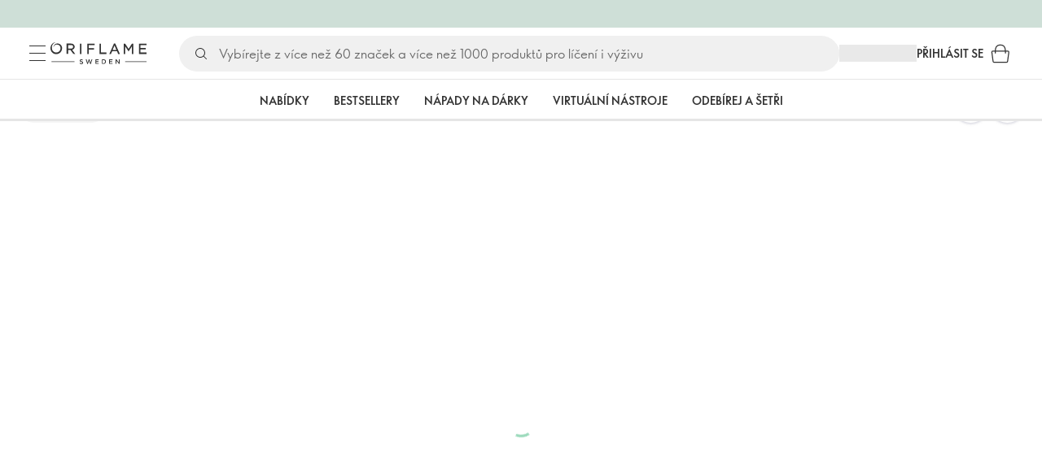

--- FILE ---
content_type: application/javascript; charset=UTF-8
request_url: https://assets-we-cdn.oriflame.com/appshell-products-we/_next/static/chunks/7087-e453a2c5e25b5484.js
body_size: 27782
content:
/*! For license information please see 7087-e453a2c5e25b5484.js.LICENSE.txt */
(self.webpackChunk_N_E=self.webpackChunk_N_E||[]).push([[7087],{7022:(e,t,n)=>{"use strict";Object.defineProperty(t,"__esModule",{value:!0});var r=n(709094);Object.keys(r).forEach(function(e){"default"!==e&&"__esModule"!==e&&(e in t&&t[e]===r[e]||Object.defineProperty(t,e,{enumerable:!0,get:function(){return r[e]}}))});var o=n(923951);Object.keys(o).forEach(function(e){"default"!==e&&"__esModule"!==e&&(e in t&&t[e]===o[e]||Object.defineProperty(t,e,{enumerable:!0,get:function(){return o[e]}}))});var a=n(652144);Object.keys(a).forEach(function(e){"default"!==e&&"__esModule"!==e&&(e in t&&t[e]===a[e]||Object.defineProperty(t,e,{enumerable:!0,get:function(){return a[e]}}))})},10138:(e,t,n)=>{"use strict";var r=n(678659);Object.defineProperty(t,"__esModule",{value:!0}),t.ShoppingBagIcon=void 0;var o=_interopRequireWildcard(n(47787)),a=_interopRequireWildcard(n(790451)),i=n(91156),u=n(59344),l=r(n(370588)),s=n(658173),d=n(161470),c=n(780564),g=n(831344),p=n(716361),f=n(999949),m=n(713964),y=n(627457);function _interopRequireWildcard(e,t){if("function"==typeof WeakMap)var n=new WeakMap,r=new WeakMap;return(_interopRequireWildcard=function(e,t){if(!t&&e&&e.__esModule)return e;var o,a,i={__proto__:null,default:e};if(null===e||"object"!=typeof e&&"function"!=typeof e)return i;if(o=t?r:n){if(o.has(e))return o.get(e);o.set(e,i)}for(const n in e)"default"!==n&&{}.hasOwnProperty.call(e,n)&&((a=(o=Object.defineProperty)&&Object.getOwnPropertyDescriptor(e,n))&&(a.get||a.set)?o(i,n,a):i[n]=e[n]);return i})(e,t)}t.ShoppingBagIcon=e=>{let{onClick:t}=e;const{translations:n}=(0,d.useTranslations)(),{getTestId:r}=(0,l.default)(),{onBasketUpdated:P,shoppingBagQuantity:v}=(0,p.useShoppingBag)(),O=(0,s.useMemo)(()=>[{name:a.Name,listener:P},{name:o.Name,listener:P}],[P]);return(0,u.useGlobalEvents)(O),(0,s.useEffect)(()=>{(0,m.triggerRequestShoppingContext)()},[]),(0,y.jsx)(c.ShoppingBagCounter,{shoppingBagQuantity:v,children:(0,y.jsx)(f.Root,{"aria-label":n.shoppingBag,href:"/shopping/basket","data-testid":r(g.SHOPPING_BAG_ICON_ROOT),hoverIcon:(0,y.jsx)(i.AddToBagFilled,{fontSize:"inherit"}),variant:"text",onClick:t,children:(0,y.jsx)(i.AddToBag,{fontSize:"inherit"})})})}},16969:(e,t,n)=>{"use strict";Object.defineProperty(t,"__esModule",{value:!0});var r=n(734642);Object.keys(r).forEach(function(e){"default"!==e&&"__esModule"!==e&&(e in t&&t[e]===r[e]||Object.defineProperty(t,e,{enumerable:!0,get:function(){return r[e]}}))})},48554:(e,t,n)=>{"use strict";Object.defineProperty(t,"__esModule",{value:!0}),t.useCataloguesLandingPageContext=t.cataloguesLandingPageContext=t.Provider=t.CataloguesLandingPageProvider=void 0;var r=n(658173),o=n(242065),a=n(627457);const i={data:null,loading:!0},u=t.cataloguesLandingPageContext=(0,r.createContext)(i),{Provider:l}=u;t.Provider=l;t.CataloguesLandingPageProvider=e=>{let{children:t}=e;const n=(0,o.useGetCatalogueLandingPageData)();return(0,a.jsx)(l,{value:n,children:t})};t.useCataloguesLandingPageContext=()=>(0,r.useContext)(u)},50635:(e,t,n)=>{"use strict";Object.defineProperty(t,"__esModule",{value:!0}),t.updatePageNumberUrlParam=void 0;var r=n(590848);t.updatePageNumberUrlParam=e=>{const t=new URLSearchParams(window.location.search),n=e.toString();if(t.get(r.PAGE_NUMBER_QUERY_KEY)===n)return;t.set(r.PAGE_NUMBER_QUERY_KEY,n);const o="".concat(window.location.pathname,"?").concat(t.toString());window.history.pushState(null,document.title,o)}},55692:(e,t)=>{"use strict";Object.defineProperty(t,"__esModule",{value:!0})},55960:(e,t,n)=>{"use strict";Object.defineProperty(t,"__esModule",{value:!0}),t.useConfiguration=void 0;var r=n(658173),o=n(415214);t.useConfiguration=()=>(0,r.useContext)(o.ConfigurationContext)},62466:(e,t,n)=>{"use strict";var r=n(678659);Object.defineProperty(t,"__esModule",{value:!0}),t.LatestCatalogues=void 0;var o=r(n(370588)),a=n(950641),i=n(226397),u=n(903360),l=n(117949),s=n(627457);t.LatestCatalogues=()=>{const{getTestId:e}=(0,o.default)(),{data:t,loading:n}=(0,a.useCataloguesLandingPageContext)(),r=n||!t||!!t.nextCatalogue;return(0,s.jsxs)(l.Root,{"data-testid":e(u.LATEST_CATALOGUES),children:[(0,s.jsx)(l.MobileLatestCataloguesDescription,{}),(0,s.jsxs)(l.Inner,{showNextCatalogue:r,children:[(0,s.jsx)(i.Catalogues,{}),(0,s.jsx)(l.DesktopLatestCataloguesDescription,{})]})]})}},65324:()=>{},102646:(e,t,n)=>{"use strict";Object.defineProperty(t,"__esModule",{value:!0});var r=n(173382);Object.keys(r).forEach(function(e){"default"!==e&&"__esModule"!==e&&(e in t&&t[e]===r[e]||Object.defineProperty(t,e,{enumerable:!0,get:function(){return r[e]}}))})},103215:()=>{},117949:(e,t,n)=>{"use strict";Object.defineProperty(t,"__esModule",{value:!0}),t.Root=t.MobileLatestCataloguesDescription=t.Inner=t.DesktopLatestCataloguesDescription=void 0;var r=n(168585),o=n(225450),a=n(313035),i=n(661755);t.Root=(0,r.styled)("div")(e=>{let{theme:t}=e;return{display:"flex",flexDirection:"column",gap:t.spacing(4)}}),t.Inner=(0,r.styled)("div",{shouldForwardProp:(0,a.shouldForwardProp)()})(e=>{let{showNextCatalogue:t,theme:n}=e;return{display:"grid",gridTemplateColumns:"minmax(0, ".concat(o.CATEGORY_BOX_MOBILE_LARGE_WIDTH,"px) minmax(0, ").concat(o.CATEGORY_BOX_MOBILE_LARGE_WIDTH,"px)"),gap:n.spacing(2),justifyContent:"center",[n.breakpoints.up("sm")]:{gridTemplateColumns:"".concat(t?"minmax(0, ".concat(o.CATEGORY_BOX_DESKTOP_LARGE_WIDTH,"px)"):""," minmax(0, ").concat(o.CATEGORY_BOX_DESKTOP_LARGE_WIDTH,"px) minmax(0, 400px)"),gap:n.spacing(8)}}}),t.MobileLatestCataloguesDescription=(0,r.styled)(i.LatestCataloguesDescription)(e=>{let{theme:t}=e;return{display:"flex",[t.breakpoints.up("sm")]:{display:"none"}}}),t.DesktopLatestCataloguesDescription=(0,r.styled)(i.LatestCataloguesDescription)(e=>{let{theme:t}=e;return{display:"none",[t.breakpoints.up("sm")]:{display:"flex"}}})},120282:(e,t,n)=>{"use strict";Object.defineProperty(t,"__esModule",{value:!0}),t.getPageNumber=t.PAGE_NUMBER_PARAM_NAME=void 0;var r=n(313035),o=n(444208);const a=t.PAGE_NUMBER_PARAM_NAME="PageNumber";t.getPageNumber=e=>{const t=Number((0,o.isNonNullable)(e)?(0,r.getServerQueryParam)(e,a):(0,r.getClientQueryParam)(a));return Number.isInteger(t)?t:null}},122138:(e,t,n)=>{"use strict";var r=n(678659);Object.defineProperty(t,"__esModule",{value:!0}),t.IPaper=void 0;var o=n(168585),a=r(n(370588)),i=n(658173),u=n(246064),l=n(316517),s=n(883748),d=n(326804),c=n(775751),g=n(782011),p=n(157752),f=n(102646),m=n(239150),y=n(445639),P=n(627457);const v=(0,o.styled)("iframe")({border:"none",boxSizing:"border-box",height:"100%",width:"100%"});t.IPaper=(0,i.memo)(()=>{const{initialPage:e}=(0,g.usePageNumberContext)(),{catalogueUrl:t,isLoading:n}=(0,s.useCatalogueUrlAndId)(),{mainTitle:r}=(0,l.useConfiguration)(),{getTestId:o}=(0,a.default)(),O=(0,i.useRef)(null),_=null!==O.current;(0,c.useIPaperInit)(_),(0,d.useDisplay)();const C="".concat(t,"-brp?HideStandardUI=true&Page=").concat(e);return(0,P.jsxs)(u.IPaperWrapper,{children:[(0,P.jsx)(y.VisuallyHiddenTitle,{className:"visually-hidden",children:r}),n||!t?(0,P.jsx)(f.Loading,{}):(0,P.jsx)(v,{ref:O,"data-ipaper":!0,id:p.IPAPER_IFRAME_ID,"data-testid":o(m.IPAPER),src:C,title:"iPaper"})]})})},125738:(e,t,n)=>{"use strict";Object.defineProperty(t,"__esModule",{value:!0}),t.mainLogger=void 0;var r=n(837767),o=n(756599);t.mainLogger=new r.Logger(o.PACKAGE_NAME,{teamName:o.TEAM_NAME})},128645:()=>{},128914:(e,t,n)=>{"use strict";n.d(t,{x:()=>LayoutContentLoader});var r=n(807264),o=n(640423),a=n(153397),i=n(324895),u=n(751216),l=n(881745),s=n(201731),d=n(59344),c=n(149278),g=n(658173),p=n(400102);const LayoutContentLoader=e=>{let{useOpenedMinibagOnDesktop:t=!1,children:n}=e;const{setAppLoaders:f}=(0,o.useAppLoaders)(),{globalApiUrl:m}=(0,i.useServiceUrls)(["globalApi"]),{features:y}=(0,l.useFeatureToggles)(),{tenant:P}=(0,u.useEnvironment)(),{language:v}=(0,s.useLanguage)(),{isAnonymousUser:O,isUserVerified:_,token:C,customerId:b}=(0,a.useToken)();(0,d.useHideNextJsErrorOverlay)(),(0,c.useAnalyticsSignalEventListener)({language:v,token:C,tenant:P,globalApiUrl:m,customerId:b,enabled:y.includes(p.xI.SendSearchEvents)});const h=_&&!O,E=(0,g.useMemo)(()=>({backInStockNotification:{enabled:!0},basketBubble:{enabled:!0},basketProvider:{enabled:!0},feedbackBenefitDialog:{enabled:!0},loyaltyDialog:{enabled:h},miniShoppingBag:{enabled:!0,useOpenedMinibagOnDesktop:t},novageSkincareAdvisor:{enabled:!0},productInfoDialog:{enabled:!0},subscriptionWizard:{enabled:!0}}),[h,t]),T=(0,g.useMemo)(()=>({logoutConfirmDialog:{enabled:h},userSessionProvider:{enabled:h}}),[h]);return(0,g.useEffect)(()=>{f({libs:E,spas:T})},[f,T,E]),(0,r.Y)(r.FK,{children:n})}},157752:(e,t,n)=>{"use strict";Object.defineProperty(t,"__esModule",{value:!0});var r=n(649484);Object.keys(r).forEach(function(e){"default"!==e&&"__esModule"!==e&&(e in t&&t[e]===r[e]||Object.defineProperty(t,e,{enumerable:!0,get:function(){return r[e]}}))});var o=n(489242);Object.keys(o).forEach(function(e){"default"!==e&&"__esModule"!==e&&(e in t&&t[e]===o[e]||Object.defineProperty(t,e,{enumerable:!0,get:function(){return o[e]}}))});var a=n(476884);Object.keys(a).forEach(function(e){"default"!==e&&"__esModule"!==e&&(e in t&&t[e]===a[e]||Object.defineProperty(t,e,{enumerable:!0,get:function(){return a[e]}}))});var i=n(590738);Object.keys(i).forEach(function(e){"default"!==e&&"__esModule"!==e&&(e in t&&t[e]===i[e]||Object.defineProperty(t,e,{enumerable:!0,get:function(){return i[e]}}))});var u=n(580862);Object.keys(u).forEach(function(e){"default"!==e&&"__esModule"!==e&&(e in t&&t[e]===u[e]||Object.defineProperty(t,e,{enumerable:!0,get:function(){return u[e]}}))});var l=n(661317);Object.keys(l).forEach(function(e){"default"!==e&&"__esModule"!==e&&(e in t&&t[e]===l[e]||Object.defineProperty(t,e,{enumerable:!0,get:function(){return l[e]}}))});var s=n(326609);Object.keys(s).forEach(function(e){"default"!==e&&"__esModule"!==e&&(e in t&&t[e]===s[e]||Object.defineProperty(t,e,{enumerable:!0,get:function(){return s[e]}}))});var d=n(239186);Object.keys(d).forEach(function(e){"default"!==e&&"__esModule"!==e&&(e in t&&t[e]===d[e]||Object.defineProperty(t,e,{enumerable:!0,get:function(){return d[e]}}))});var c=n(476839);Object.keys(c).forEach(function(e){"default"!==e&&"__esModule"!==e&&(e in t&&t[e]===c[e]||Object.defineProperty(t,e,{enumerable:!0,get:function(){return c[e]}}))});var g=n(508601);Object.keys(g).forEach(function(e){"default"!==e&&"__esModule"!==e&&(e in t&&t[e]===g[e]||Object.defineProperty(t,e,{enumerable:!0,get:function(){return g[e]}}))});var p=n(398152);Object.keys(p).forEach(function(e){"default"!==e&&"__esModule"!==e&&(e in t&&t[e]===p[e]||Object.defineProperty(t,e,{enumerable:!0,get:function(){return p[e]}}))});var f=n(987973);Object.keys(f).forEach(function(e){"default"!==e&&"__esModule"!==e&&(e in t&&t[e]===f[e]||Object.defineProperty(t,e,{enumerable:!0,get:function(){return f[e]}}))});var m=n(120282);Object.keys(m).forEach(function(e){"default"!==e&&"__esModule"!==e&&(e in t&&t[e]===m[e]||Object.defineProperty(t,e,{enumerable:!0,get:function(){return m[e]}}))})},158623:(e,t,n)=>{"use strict";Object.defineProperty(t,"__esModule",{value:!0});var r=n(920138);Object.keys(r).forEach(function(e){"default"!==e&&"__esModule"!==e&&(e in t&&t[e]===r[e]||Object.defineProperty(t,e,{enumerable:!0,get:function(){return r[e]}}))});var o=n(414346);Object.keys(o).forEach(function(e){"default"!==e&&"__esModule"!==e&&(e in t&&t[e]===o[e]||Object.defineProperty(t,e,{enumerable:!0,get:function(){return o[e]}}))})},161470:(e,t,n)=>{"use strict";Object.defineProperty(t,"__esModule",{value:!0}),t.useTranslations=void 0;var r=n(201731);t.useTranslations=()=>(0,r.useTranslationsFromNamespace)()},170802:(e,t,n)=>{"use strict";var r=n(678659);Object.defineProperty(t,"__esModule",{value:!0}),t.OverviewContent=void 0;var o=r(n(370588)),a=function _interopRequireWildcard(e,t){if("function"==typeof WeakMap)var n=new WeakMap,r=new WeakMap;return function(e,t){if(!t&&e&&e.__esModule)return e;var o,a,i={__proto__:null,default:e};if(null===e||"object"!=typeof e&&"function"!=typeof e)return i;if(o=t?r:n){if(o.has(e))return o.get(e);o.set(e,i)}for(const n in e)"default"!==n&&{}.hasOwnProperty.call(e,n)&&((a=(o=Object.defineProperty)&&Object.getOwnPropertyDescriptor(e,n))&&(a.get||a.set)?o(i,n,a):i[n]=e[n]);return i}(e,t)}(n(658173)),i=n(979417),u=n(883748),l=n(943264),s=n(782011),d=n(157752),c=n(949055),g=n(551544),p=n(627457);t.OverviewContent=()=>{const{catalogueUrl:e}=(0,u.useCatalogueUrlAndId)(),{isOverviewOpen:t}=(0,l.useOverviewContext)(),{totalPageCount:n}=(0,s.usePageNumberContext)(),{getTestId:r}=(0,o.default)(),f=(0,a.useRef)(null),m=(0,a.useMemo)(()=>e?(0,d.generateImageUrls)(e,n,"Normal"):[],[e,n]);return(0,a.useEffect)(()=>{var e;t&&(null===(e=f.current)||void 0===e||e.focus())},[t]),(0,d.isDefined)(e)&&m.length>0?(0,p.jsx)(g.Root,{ref:f,"data-testid":r(i.OVERVIEW_CONTENT_ELEMENT_ID),id:i.OVERVIEW_CONTENT_ELEMENT_ID,tabIndex:-1,children:m.map(e=>{let{imageUrl:t,pageNumber:n}=e;return(0,p.jsx)(c.OverviewButton,{imageUrl:t,pageNumber:n},t)})}):null}},173290:(e,t,n)=>{"use strict";var r=n(678659);Object.defineProperty(t,"__esModule",{value:!0}),t.ApiProvider=void 0;var o=n(153397),a=n(324895),i=n(751216),u=n(899771),l=n(801233),s=n(201731),d=n(124836),c=(r(n(658173)),n(590848)),g=n(627457);t.ApiProvider=e=>{let{children:t}=e;const{language:n}=(0,s.useTranslationsWithNamespaces)(),{tenant:r}=(0,i.useEnvironment)(),{globalApiUrl:p,staticApiUrl:f}=(0,a.useServiceUrls)(["globalApi","staticApi"]),{token:m}=(0,o.useToken)();return(0,g.jsx)(u.SWRConfig,{value:c.swrConfig,children:(0,g.jsx)(l.ApiClientProvider,{baseUrl:p,language:n,tenant:r,token:m,children:(0,g.jsx)(d.ApiClientProvider,{baseUrl:f,language:n,tenant:r,children:t})})})}},173382:(e,t,n)=>{"use strict";Object.defineProperty(t,"__esModule",{value:!0}),t.Loading=void 0;var r=n(168585),o=function _interopRequireWildcard(e,t){if("function"==typeof WeakMap)var n=new WeakMap,r=new WeakMap;return function(e,t){if(!t&&e&&e.__esModule)return e;var o,a,i={__proto__:null,default:e};if(null===e||"object"!=typeof e&&"function"!=typeof e)return i;if(o=t?r:n){if(o.has(e))return o.get(e);o.set(e,i)}for(const n in e)"default"!==n&&{}.hasOwnProperty.call(e,n)&&((a=(o=Object.defineProperty)&&Object.getOwnPropertyDescriptor(e,n))&&(a.get||a.set)?o(i,n,a):i[n]=e[n]);return i}(e,t)}(n(658173)),a=n(627457);const i=(0,r.styled)("div")({display:"flex",flexDirection:"column",alignItems:"center",justifyContent:"center",height:"100vh",textAlign:"center"});t.Loading=(0,o.memo)(()=>(0,a.jsx)(i,{children:(0,a.jsx)(r.CircularProgress,{color:"primary"})}))},179845:(e,t,n)=>{"use strict";Object.defineProperty(t,"__esModule",{value:!0});var r=n(630857);Object.keys(r).forEach(function(e){"default"!==e&&"__esModule"!==e&&(e in t&&t[e]===r[e]||Object.defineProperty(t,e,{enumerable:!0,get:function(){return r[e]}}))});var o=n(55692);Object.keys(o).forEach(function(e){"default"!==e&&"__esModule"!==e&&(e in t&&t[e]===o[e]||Object.defineProperty(t,e,{enumerable:!0,get:function(){return o[e]}}))});var a=n(843996);Object.keys(a).forEach(function(e){"default"!==e&&"__esModule"!==e&&(e in t&&t[e]===a[e]||Object.defineProperty(t,e,{enumerable:!0,get:function(){return a[e]}}))})},182513:(e,t,n)=>{"use strict";Object.defineProperty(t,"__esModule",{value:!0}),t.useGetCatalogueLandingPageData=void 0;var r=n(324895),o=n(724965),a=n(899771),i=n(837767),u=n(149278),l=n(658173),s=n(705107),d=n(157752);t.useGetCatalogueLandingPageData=()=>{const{graphQlNetUrl:e}=(0,r.useServiceUrls)(["graphQlNet"]),{headers:t,loading:n}=(0,u.useHeaders)(),c=(0,i.useLogger)("useGetCatalogueLandingPageData"),{culture:g,timeZone:p}=(0,o.useCulture)(),f=(0,l.useCallback)(e=>(0,o.formatDate)(e,o.DateFormat.ShortDate,g,p),[g,p]),m=(0,l.useCallback)(e=>{c.error(new Error("Failed fetch of catalogue landing page data",{cause:e}))},[c]),{data:y,error:P}=(0,a.useGraphqlQuery)({query:s.cataloguesLandingPageQuery,url:e,headers:t,onError:m,skip:n,swrConfig:{revalidateIfStale:!1,revalidateOnFocus:!1,revalidateOnReconnect:!1}});return(0,l.useMemo)(()=>({data:y?(0,d.parseCataloguesLandingPageData)(y,f):null,loading:void 0===y&&void 0===P||n}),[y,P,f,n])}},197412:(e,t,n)=>{"use strict";Object.defineProperty(t,"__esModule",{value:!0}),t.useIPaperFullscreen=void 0;var r=n(837767),o=n(59344),a=n(658173),i=n(485677);t.useIPaperFullscreen=()=>{const e=(0,r.useLogger)("useIPaperFullscreen"),[t,n]=(0,a.useState)(!1),u=(0,a.useCallback)(()=>{var e;n(e=>!e);const t=document.querySelector('[data-testid="Checkout-mini-shopping-bag-fading-wrapper"]');null===t||void 0===t||null===(e=t.parentElement)||void 0===e||e.classList.toggle(i.MINIBAG_FULLSCREEN_CLASSNAME)},[]),l=(0,a.useCallback)(async()=>{try{await document.documentElement.requestFullscreen()}catch(t){e.warn("Failed to enter fullscreen",{error:JSON.stringify(t)})}},[e]),s=(0,a.useCallback)(async()=>{if(document.fullscreenElement)try{await document.exitFullscreen()}catch(t){e.warn("Failed to exit fullscreen",{error:JSON.stringify(t)})}},[e]),d=(0,a.useCallback)(()=>{var e;(null===(e=document.fullscreenElement)||void 0===e?void 0:e.id)===document.documentElement.id?s():l()},[l,s]),c=(0,a.useMemo)(()=>[{name:"fullscreenchange",listener:u}],[u]);return(0,o.useGlobalEvents)(c),{isFullscreen:t,enter:l,exit:s,toggle:d}}},226397:(e,t,n)=>{"use strict";Object.defineProperty(t,"__esModule",{value:!0}),t.Catalogues=void 0;var r=n(225450),o=n(950641),a=n(161470),i=n(627457);t.Catalogues=()=>{const{translations:e}=(0,a.useTranslations)(),{data:t,loading:n}=(0,o.useCataloguesLandingPageContext)();if(n||!t)return(0,i.jsxs)(i.Fragment,{children:[(0,i.jsx)(r.CategoryBoxSkeleton,{showDescription:!0,animation:!!n&&"pulse",size:r.CategoryBoxSize.LARGE}),(0,i.jsx)(r.CategoryBoxSkeleton,{showDescription:!0,animation:!!n&&"pulse",size:r.CategoryBoxSize.LARGE})]});const{currentCatalogue:u,nextCatalogue:l}=t;return(0,i.jsxs)(i.Fragment,{children:[u?(0,i.jsx)(r.CategoryBox,{buttonText:e.view,description:u.validity,imageUrl:u.imageUrl,relativeUrl:u.link,title:u.title,size:r.CategoryBoxSize.LARGE}):(0,i.jsx)(r.CategoryBoxSkeleton,{showDescription:!0,animation:!1,size:r.CategoryBoxSize.LARGE}),l?(0,i.jsx)(r.CategoryBox,{buttonText:e.view,description:l.validity,imageUrl:l.imageUrl,relativeUrl:l.link,title:l.title,size:r.CategoryBoxSize.LARGE}):null]})}},239150:(e,t)=>{"use strict";Object.defineProperty(t,"__esModule",{value:!0}),t.IPAPER=void 0;t.IPAPER="iframe"},239186:(e,t,n)=>{"use strict";Object.defineProperty(t,"__esModule",{value:!0}),t.loadIPaperAPIScript=void 0;var r=n(987973);t.loadIPaperAPIScript=()=>{const e=document.getElementById(r.IPAPER_SCRIPT_ID);if(e)return e;const t=document.createElement("script"),n=document.querySelector("head");return n?(n.append(t),t.id=r.IPAPER_SCRIPT_ID,t.async=!0,t.src=r.IPAPER_SCRIPT_URL,t):null}},242065:(e,t,n)=>{"use strict";Object.defineProperty(t,"__esModule",{value:!0});var r=n(321341);Object.keys(r).forEach(function(e){"default"!==e&&"__esModule"!==e&&(e in t&&t[e]===r[e]||Object.defineProperty(t,e,{enumerable:!0,get:function(){return r[e]}}))});var o=n(581164);Object.keys(o).forEach(function(e){"default"!==e&&"__esModule"!==e&&(e in t&&t[e]===o[e]||Object.defineProperty(t,e,{enumerable:!0,get:function(){return o[e]}}))});var a=n(413408);Object.keys(a).forEach(function(e){"default"!==e&&"__esModule"!==e&&(e in t&&t[e]===a[e]||Object.defineProperty(t,e,{enumerable:!0,get:function(){return a[e]}}))});var i=n(182513);Object.keys(i).forEach(function(e){"default"!==e&&"__esModule"!==e&&(e in t&&t[e]===i[e]||Object.defineProperty(t,e,{enumerable:!0,get:function(){return i[e]}}))})},242926:(e,t,n)=>{"use strict";Object.defineProperty(t,"__esModule",{value:!0});var r=n(723306);Object.keys(r).forEach(function(e){"default"!==e&&"__esModule"!==e&&(e in t&&t[e]===r[e]||Object.defineProperty(t,e,{enumerable:!0,get:function(){return r[e]}}))});var o=n(783279);Object.keys(o).forEach(function(e){"default"!==e&&"__esModule"!==e&&(e in t&&t[e]===o[e]||Object.defineProperty(t,e,{enumerable:!0,get:function(){return o[e]}}))})},246064:(e,t,n)=>{"use strict";Object.defineProperty(t,"__esModule",{value:!0});var r=n(355990);Object.keys(r).forEach(function(e){"default"!==e&&"__esModule"!==e&&(e in t&&t[e]===r[e]||Object.defineProperty(t,e,{enumerable:!0,get:function(){return r[e]}}))})},247450:(e,t,n)=>{"use strict";Object.defineProperty(t,"__esModule",{value:!0});var r=n(170802);Object.keys(r).forEach(function(e){"default"!==e&&"__esModule"!==e&&(e in t&&t[e]===r[e]||Object.defineProperty(t,e,{enumerable:!0,get:function(){return r[e]}}))})},253390:(e,t,n)=>{"use strict";Object.defineProperty(t,"__esModule",{value:!0});var r=n(882398);Object.keys(r).forEach(function(e){"default"!==e&&"__esModule"!==e&&(e in t&&t[e]===r[e]||Object.defineProperty(t,e,{enumerable:!0,get:function(){return r[e]}}))});var o=n(301151);Object.keys(o).forEach(function(e){"default"!==e&&"__esModule"!==e&&(e in t&&t[e]===o[e]||Object.defineProperty(t,e,{enumerable:!0,get:function(){return o[e]}}))});var a=n(50635);Object.keys(a).forEach(function(e){"default"!==e&&"__esModule"!==e&&(e in t&&t[e]===a[e]||Object.defineProperty(t,e,{enumerable:!0,get:function(){return a[e]}}))})},273964:(e,t,n)=>{"use strict";Object.defineProperty(t,"__esModule",{value:!0});var r=n(929270);Object.keys(r).forEach(function(e){"default"!==e&&"__esModule"!==e&&(e in t&&t[e]===r[e]||Object.defineProperty(t,e,{enumerable:!0,get:function(){return r[e]}}))});var o=n(582377);Object.keys(o).forEach(function(e){"default"!==e&&"__esModule"!==e&&(e in t&&t[e]===o[e]||Object.defineProperty(t,e,{enumerable:!0,get:function(){return o[e]}}))})},298053:(e,t,n)=>{"use strict";Object.defineProperty(t,"__esModule",{value:!0});var r=n(924886);Object.keys(r).forEach(function(e){"default"!==e&&"__esModule"!==e&&(e in t&&t[e]===r[e]||Object.defineProperty(t,e,{enumerable:!0,get:function(){return r[e]}}))})},298201:(e,t,n)=>{"use strict";Object.defineProperty(t,"__esModule",{value:!0});var r=n(62466);Object.keys(r).forEach(function(e){"default"!==e&&"__esModule"!==e&&(e in t&&t[e]===r[e]||Object.defineProperty(t,e,{enumerable:!0,get:function(){return r[e]}}))});var o=n(903360);Object.keys(o).forEach(function(e){"default"!==e&&"__esModule"!==e&&(e in t&&t[e]===o[e]||Object.defineProperty(t,e,{enumerable:!0,get:function(){return o[e]}}))})},301151:(e,t,n)=>{"use strict";Object.defineProperty(t,"__esModule",{value:!0}),t.transformPageInput=void 0;var r=n(590848);t.transformPageInput=function(e){let t=arguments.length>1&&void 0!==arguments[1]?arguments[1]:r.CATALOGUE_MAX_PAGE;const n="string"===typeof e?Number.parseInt(e,10):Math.trunc(e);return Number.isNaN(n)||n<r.CATALOGUE_DEFAULT_PAGE?r.CATALOGUE_DEFAULT_PAGE:n>t?t:n}},313548:(e,t,n)=>{"use strict";Object.defineProperty(t,"__esModule",{value:!0});var r=n(402230);Object.keys(r).forEach(function(e){"default"!==e&&"__esModule"!==e&&(e in t&&t[e]===r[e]||Object.defineProperty(t,e,{enumerable:!0,get:function(){return r[e]}}))});var o=n(488009);Object.keys(o).forEach(function(e){"default"!==e&&"__esModule"!==e&&(e in t&&t[e]===o[e]||Object.defineProperty(t,e,{enumerable:!0,get:function(){return o[e]}}))})},314762:(e,t,n)=>{"use strict";Object.defineProperty(t,"__esModule",{value:!0}),t.ImageSkeleton=t.Image=void 0;var r=n(301248),o=n(168585),a=n(590848);t.Image=(0,o.styled)(r.LazyImage)({height:a.OVERVIEW_IMAGE_HEIGHT,maxWidth:165,objectFit:"cover",padding:0}),t.ImageSkeleton=(0,o.styled)(o.Skeleton)({height:a.OVERVIEW_IMAGE_HEIGHT,width:160})},316517:(e,t,n)=>{"use strict";Object.defineProperty(t,"__esModule",{value:!0});var r=n(883748);Object.keys(r).forEach(function(e){"default"!==e&&"__esModule"!==e&&(e in t&&t[e]===r[e]||Object.defineProperty(t,e,{enumerable:!0,get:function(){return r[e]}}))});var o=n(55960);Object.keys(o).forEach(function(e){"default"!==e&&"__esModule"!==e&&(e in t&&t[e]===o[e]||Object.defineProperty(t,e,{enumerable:!0,get:function(){return o[e]}}))});var a=n(781724);Object.keys(a).forEach(function(e){"default"!==e&&"__esModule"!==e&&(e in t&&t[e]===a[e]||Object.defineProperty(t,e,{enumerable:!0,get:function(){return a[e]}}))});var i=n(775751);Object.keys(i).forEach(function(e){"default"!==e&&"__esModule"!==e&&(e in t&&t[e]===i[e]||Object.defineProperty(t,e,{enumerable:!0,get:function(){return i[e]}}))});var u=n(943264);Object.keys(u).forEach(function(e){"default"!==e&&"__esModule"!==e&&(e in t&&t[e]===u[e]||Object.defineProperty(t,e,{enumerable:!0,get:function(){return u[e]}}))});var l=n(782011);Object.keys(l).forEach(function(e){"default"!==e&&"__esModule"!==e&&(e in t&&t[e]===l[e]||Object.defineProperty(t,e,{enumerable:!0,get:function(){return l[e]}}))});var s=n(821261);Object.keys(s).forEach(function(e){"default"!==e&&"__esModule"!==e&&(e in t&&t[e]===s[e]||Object.defineProperty(t,e,{enumerable:!0,get:function(){return s[e]}}))});var d=n(335546);Object.keys(d).forEach(function(e){"default"!==e&&"__esModule"!==e&&(e in t&&t[e]===d[e]||Object.defineProperty(t,e,{enumerable:!0,get:function(){return d[e]}}))})},321257:(e,t,n)=>{"use strict";Object.defineProperty(t,"__esModule",{value:!0});var r=n(780564);Object.keys(r).forEach(function(e){"default"!==e&&"__esModule"!==e&&(e in t&&t[e]===r[e]||Object.defineProperty(t,e,{enumerable:!0,get:function(){return r[e]}}))});var o=n(10138);Object.keys(o).forEach(function(e){"default"!==e&&"__esModule"!==e&&(e in t&&t[e]===o[e]||Object.defineProperty(t,e,{enumerable:!0,get:function(){return o[e]}}))});var a=n(831344);Object.keys(a).forEach(function(e){"default"!==e&&"__esModule"!==e&&(e in t&&t[e]===a[e]||Object.defineProperty(t,e,{enumerable:!0,get:function(){return a[e]}}))});var i=n(716361);Object.keys(i).forEach(function(e){"default"!==e&&"__esModule"!==e&&(e in t&&t[e]===i[e]||Object.defineProperty(t,e,{enumerable:!0,get:function(){return i[e]}}))});var u=n(713964);Object.keys(u).forEach(function(e){"default"!==e&&"__esModule"!==e&&(e in t&&t[e]===u[e]||Object.defineProperty(t,e,{enumerable:!0,get:function(){return u[e]}}))})},321341:(e,t,n)=>{"use strict";Object.defineProperty(t,"__esModule",{value:!0}),t.getCatalogueIPaperData=void 0;var r=n(124836),o=n(344546);t.getCatalogueIPaperData=async e=>{let{catalogueType:t,language:n,staticApiUrl:a,tenant:i}=e;const u=new r.ApiClient({baseUrl:a,language:n,tenant:i}),[{data:l},s]=await Promise.all([(0,r.getTenantApplicationsCatalogueIPaperConfiguration)(u,i,{lang:n}),"DigitalCurrent"===t||"DigitalNext"===t?(0,o.getCatalogueCodeByType)({catalogueType:t,language:n,staticApiClient:u,tenant:i}):Promise.resolve(null)]);return{catalogueCode:s,config:l}}},326609:(e,t)=>{"use strict";Object.defineProperty(t,"__esModule",{value:!0}),t.isDefined=void 0;t.isDefined=e=>null!=e},326804:(e,t,n)=>{"use strict";Object.defineProperty(t,"__esModule",{value:!0}),t.useDisplay=t.onMessage=void 0;var r=n(658173),o=n(157752);const onMessage=e=>{let{data:t}=e;if(!t)return;const{trigger:n,url:r}=t,a=r?new URL(r).searchParams.get("code"):void 0;a&&"showProduct"===n&&(0,o.addToBasket)({pageIndex:0,productId:a,quantity:1,title:"",originPage:1,description:"",price:0})};t.onMessage=onMessage;t.useDisplay=()=>{(0,r.useEffect)(()=>{window.addEventListener("message",onMessage,!1)},[])}},331913:(e,t,n)=>{"use strict";Object.defineProperty(t,"__esModule",{value:!0}),t.onClickEvent=void 0;var r=function _interopRequireWildcard(e,t){if("function"==typeof WeakMap)var n=new WeakMap,r=new WeakMap;return function(e,t){if(!t&&e&&e.__esModule)return e;var o,a,i={__proto__:null,default:e};if(null===e||"object"!=typeof e&&"function"!=typeof e)return i;if(o=t?r:n){if(o.has(e))return o.get(e);o.set(e,i)}for(const n in e)"default"!==n&&{}.hasOwnProperty.call(e,n)&&((a=(o=Object.defineProperty)&&Object.getOwnPropertyDescriptor(e,n))&&(a.get||a.set)?o(i,n,a):i[n]=e[n]);return i}(e,t)}(n(337063)),o=r,a=n(162627),i=n(566336),u=n(396690);t.onClickEvent=e=>{let{pageIndex:t,product:n,personalSubscriptionsEnabled:l}=e;var s,d;if(null==(null===n||void 0===n?void 0:n.productCode))return;const c=(0,u.mapHasAutoSubscription)(n.labels),g=l&&!!(null===(s=n.subscription)||void 0===s?void 0:s.available),p=(null===(d=n.concept)||void 0===d?void 0:d.products)&&n.concept.products.length>1;if(g||c)(0,a.sendEventOpenProductInfoDialog)({mode:a.DialogMode.StandardBuy,placement:i.Placement.DigitalCatalogueECatalogue,productCodes:[n.productCode]});else if(p)(0,a.sendEventOpenShadePicker)({placement:i.Placement.DigitalCatalogueECatalogue,productCode:n.productCode});else{var f,m,y,P,v;window.dispatchEvent(new CustomEvent(o.Name,{detail:{formattedPrice:null!==(P=null===(m=n.formattedPrice)||void 0===m||null===(f=m.price)||void 0===f?void 0:f.currentPrice)&&void 0!==P?P:"",itemCode:n.productCode,localName:null!==(v=null===(y=n.concept)||void 0===y?void 0:y.name)&&void 0!==v?v:"",method:r.Method.BUY_FOR_MONEY,placement:i.Placement.DigitalCatalogueECatalogue,position:t+1,quantity:1}}))}}},335546:(e,t,n)=>{"use strict";Object.defineProperty(t,"__esModule",{value:!0}),t.useToggle=void 0;var r=n(658173);t.useToggle=function(){let e=arguments.length>0&&void 0!==arguments[0]&&arguments[0];const[t,n]=(0,r.useState)(e);return[t,(0,r.useCallback)(()=>n(e=>!e),[])]}},344546:(e,t,n)=>{"use strict";Object.defineProperty(t,"__esModule",{value:!0}),t.getCatalogueCodeByType=void 0;var r=n(124836);t.getCatalogueCodeByType=async e=>{let{catalogueType:t,language:n,staticApiClient:o,tenant:a}=e;var i,u;const{data:l}=await(0,r.getTenantApplicationsCatalogueOverview)(o,a,{lang:n});var s;return null!==(s=null===(u=l.catalogues.find(e=>e.catalogueType===t))||void 0===u||null===(i=u.metadataCollection[0])||void 0===i?void 0:i.id)&&void 0!==s?s:null}},351402:(e,t)=>{"use strict";Object.defineProperty(t,"__esModule",{value:!0}),t.OVERVIEW_BUTTON=void 0;t.OVERVIEW_BUTTON="overview-button"},355990:(e,t,n)=>{"use strict";Object.defineProperty(t,"__esModule",{value:!0}),t.IPaperWrapper=void 0;var r=n(168585),o=n(881745),a=n(59344),i=n(313035),u=n(658173),l=n(766781),s=n(979417),d=n(157752),c=n(627457);const g=(0,r.styled)("div",{shouldForwardProp:(0,i.shouldForwardProp)()})(e=>{let{theme:t,isMinibagHiddenByDefault:n}=e;return{background:t.palette.common.white,display:"grid",gridTemplateRows:"".concat(s.TOOLBAR_HEIGHT," 1fr"),height:"calc(100dvh - ".concat(i.CSS_MOBILE_WITH_TOP_AREA_BANNER_HEIGHT,")"),maxWidth:"100%",position:"fixed",top:i.CSS_MOBILE_WITH_TOP_AREA_BANNER_HEIGHT,width:"100vw",zIndex:1,[t.breakpoints.up(1024)]:{height:"calc(100dvh - ".concat(i.CSS_DESKTOP_WITH_TOP_AREA_BANNER_HEIGHT,")"),top:i.CSS_DESKTOP_WITH_TOP_AREA_BANNER_HEIGHT,width:n?"100vw":"calc(100vw - var(--minibag-desktop-width, ".concat(s.DEFAULT_MINIBAG_WIDTH,"))")}}});t.IPaperWrapper=(0,u.memo)(e=>{let{children:t}=e;const{width:n}=(0,a.useWindowSize)({delay:500}),{isFeatureEnabled:r}=(0,o.useFeatureToggles)();return(0,u.useEffect)(()=>{(0,d.setCssVariables)()},[t,n]),(0,c.jsxs)(g,{id:d.IPAPER_ROOT_ID,isMinibagHiddenByDefault:r(d.FEATURE_REMOVE_PERMANENT_MINIBAG_FROM_CATALOGUE),children:[(0,c.jsx)(l.Toolbar,{}),t]})})},386893:(e,t,n)=>{"use strict";Object.defineProperty(t,"__esModule",{value:!0});var r=n(752692);Object.keys(r).forEach(function(e){"default"!==e&&"__esModule"!==e&&(e in t&&t[e]===r[e]||Object.defineProperty(t,e,{enumerable:!0,get:function(){return r[e]}}))});var o=n(559081);Object.keys(o).forEach(function(e){"default"!==e&&"__esModule"!==e&&(e in t&&t[e]===o[e]||Object.defineProperty(t,e,{enumerable:!0,get:function(){return o[e]}}))})},390699:(e,t,n)=>{"use strict";Object.defineProperty(t,"__esModule",{value:!0});var r=n(753926);Object.keys(r).forEach(function(e){"default"!==e&&"__esModule"!==e&&(e in t&&t[e]===r[e]||Object.defineProperty(t,e,{enumerable:!0,get:function(){return r[e]}}))});var o=n(408438);Object.keys(o).forEach(function(e){"default"!==e&&"__esModule"!==e&&(e in t&&t[e]===o[e]||Object.defineProperty(t,e,{enumerable:!0,get:function(){return o[e]}}))})},397811:(e,t,n)=>{"use strict";n.d(t,{El:()=>i,Ok:()=>a,Z3:()=>u});var r=n(837767),o=n(679864);const a=new r.Logger(o.rM,{teamName:o.wq}),i=new r.Logger(o.rM,{part:"mypages",teamName:o.wq}),u=new r.Logger(o.rM,{part:"catalogues",teamName:o.wq});new r.Logger(o.rM,{part:"personal-products-list",teamName:o.wq}),new r.Logger(o.rM,{part:"ingredient-detail",teamName:o.wq}),new r.Logger(o.rM,{part:"product-listing",teamName:o.wq}),new r.Logger(o.rM,{part:"product-detail",teamName:o.wq}),new r.Logger(o.rM,{part:"brands",teamName:o.wq}),new r.Logger(o.rM,{part:"landing",teamName:o.wq}),new r.Logger(o.rM,{part:"catalogue-ipaper",teamName:o.wq}),new r.Logger(o.rM,{part:"catalogues-landing",teamName:o.wq}),new r.Logger(o.rM,{part:"favorites-listing",teamName:o.wq}),new r.Logger(o.rM,{part:"favorite-lists-landing-page",teamName:o.wq}),new r.Logger(o.rM,{part:"favorite-lists-list-page",teamName:o.wq}),new r.Logger(o.rM,{part:"favorite-lists-receiver-page",teamName:o.wq}),new r.Logger(o.rM,{part:"olapic",teamName:o.wq}),new r.Logger(o.rM,{part:"mypages-personal-products-lists",teamName:o.wq}),new r.Logger(o.rM,{part:"mypages-product-list",teamName:o.wq}),new r.Logger(o.rM,{part:"new-mypages-personal-products-lists",teamName:o.wq}),new r.Logger(o.rM,{part:"rewards",teamName:o.wq}),new r.Logger(o.rM,{part:"mypages-rewards",teamName:o.wq}),new r.Logger(o.rM,{part:"ingredient-library",teamName:o.wq}),new r.Logger(o.rM,{part:"search-results",teamName:o.wq})},398152:(e,t,n)=>{"use strict";Object.defineProperty(t,"__esModule",{value:!0}),t.setCssVariables=void 0;var r=n(979417);t.setCssVariables=()=>{const e=document.body,t=getComputedStyle(e).getPropertyValue("--top-nav-height"),n=document.querySelector("header.n-header");e.style.setProperty("--ecatalogue-toolbar-position-animation","height 0.3s ease-in-out"),e.style.setProperty("--minibag-desktop-width",r.DEFAULT_MINIBAG_WIDTH),t?e.style.setProperty("--ecatalogue-toolbar-position",t):n&&e.style.setProperty("--ecatalogue-toolbar-position","".concat(String(n.offsetHeight),"px"))}},400102:(e,t,n)=>{"use strict";n.d(t,{xI:()=>i});var r=n(186180);const o={SendSearchEvents:"3767D0FE-0404-4FC8-A552-4B3F2A4036C7"},a={PersonalSubscriptions:"7D673EF4-D085-44B5-BB1C-8FE57F1286BD"},i={...r.DefaultLayoutFeature,...o,...a,RemovePermanentMiniBagFromCatalogue:"B97055D2-F4B9-41B0-B18C-B867983AE043"};r.MyPagesLayoutFeature},402230:(e,t,n)=>{"use strict";var r=n(678659);Object.defineProperty(t,"__esModule",{value:!0}),t.ImageWithSkeleton=void 0;var o=r(n(370588)),a=n(658173),i=n(488009),u=n(314762),l=n(627457);t.ImageWithSkeleton=e=>{let{src:t,alt:n}=e;const{getTestId:r}=(0,o.default)(),s=(0,a.useMemo)(()=>(0,l.jsx)(u.ImageSkeleton,{animation:"wave",variant:"rectangular"}),[]);return(0,l.jsx)(u.Image,{alt:n,src:t,fallback:s,"data-testid":r(i.IMAGE_WITH_SKELETON)})}},408438:(e,t)=>{"use strict";Object.defineProperty(t,"__esModule",{value:!0}),t.COUNTER=void 0;t.COUNTER="counter"},413408:(e,t)=>{"use strict";Object.defineProperty(t,"__esModule",{value:!0})},414346:(e,t)=>{"use strict";Object.defineProperty(t,"__esModule",{value:!0}),t.OVERVIEW_SWITCH=void 0;t.OVERVIEW_SWITCH="overview-switch"},415214:(e,t,n)=>{"use strict";Object.defineProperty(t,"__esModule",{value:!0}),t.configurationContextDefaultValues=t.ConfigurationProvider=t.ConfigurationContext=void 0;var r=n(658173),o=n(627457);const a=t.configurationContextDefaultValues={catalogueCode:"",config:{downloadEnabled:!1,fullScreenEnabled:!1,sharingEnabled:!1,quickBuyEnabled:!1,sharingCatalogueEnabled:!1,sharingPageEnabled:!1,sharingOfflineCatalogueEnabled:!1},isFlyer:!1,mainTitle:""},i=t.ConfigurationContext=(0,r.createContext)(a);t.ConfigurationProvider=e=>{let{catalogueCode:t,config:n,isFlyer:a,mainTitle:u,children:l}=e;const s=(0,r.useMemo)(()=>({catalogueCode:t,config:n,isFlyer:a,mainTitle:u}),[t,n,a,u]);return t?(0,o.jsx)(i.Provider,{value:s,children:l}):null}},428673:(e,t,n)=>{"use strict";Object.defineProperty(t,"__esModule",{value:!0});const r=n(775626);function _templateObject(){const e=r._(["\n0%, 100% {\n  width: 22px;\n  height: 22px;\n  font-size: 1rem;\n}\n50% {\n  width: 26px;\n  height: 26px;\n  font-size: 1.2rem;\n}\n"]);return _templateObject=function(){return e},e}Object.defineProperty(t,"__esModule",{value:!0}),t.Root=void 0;var o=n(168585),a=n(313035);const i=(0,o.keyframes)(_templateObject());t.Root=(0,o.styled)(o.Badge,{shouldForwardProp:(0,a.shouldNotForwardProp)(["isAnimationActive"])})(e=>{let{isAnimationActive:t}=e;return{[".".concat(o.badgeClasses.badge)]:{borderRadius:"50%",...t&&{animationDuration:"1s",animationName:"".concat(i)}}}})},445639:(e,t,n)=>{"use strict";Object.defineProperty(t,"__esModule",{value:!0}),t.VisuallyHiddenTitle=void 0;var r=n(168585);t.VisuallyHiddenTitle=(0,r.styled)("h1")({clip:"rect(1px, 1px, 1px, 1px)",clipPath:"inset(50%)",height:"1px",margin:0,overflow:"hidden",padding:0,position:"absolute",whiteSpace:"nowrap",width:"1px"})},476839:(e,t,n)=>{"use strict";Object.defineProperty(t,"__esModule",{value:!0}),t.parseValidityDate=t.parseCataloguesLandingPageData=t.parseCatalogue=t.getDigitalCatalogue=void 0;var r=n(386893);const parseValidityDate=e=>{let{validFrom:t,validTo:n,formatValidityDate:r}=e;return void 0===t||void 0===n||new Date(n).getFullYear()>3e3?null:"".concat(r(new Date(t))," - ").concat(r(new Date(n)))};t.parseValidityDate=parseValidityDate;const parseCatalogue=e=>t=>{const{validFrom:n,validTo:r,imageUrl:o,link:a,title:i}=null!==t&&void 0!==t?t:{},u=null===a||void 0===a?void 0:a.relativeUrl;return u?{imageUrl:null!==o&&void 0!==o?o:null,link:u,title:null!==i&&void 0!==i?i:null,validity:parseValidityDate({validFrom:n,validTo:r,formatValidityDate:e})}:null};t.parseCatalogue=parseCatalogue;const getDigitalCatalogue=e=>{let{catalogueType:t,data:n,formatValidityDate:r}=e;var o,a,i;const u=null===(i=n.application)||void 0===i||null===(a=i.catalogueLandingPage)||void 0===a||null===(o=a.digitalCatalogues)||void 0===o?void 0:o.find(e=>(null===e||void 0===e?void 0:e.catalogueType)===t);return parseCatalogue(r)(u)};t.getDigitalCatalogue=getDigitalCatalogue;t.parseCataloguesLandingPageData=(e,t)=>{var n,o,a;return{currentCatalogue:getDigitalCatalogue({catalogueType:r.CatalogueType.DigitalCurrent,data:e,formatValidityDate:t}),nextCatalogue:getDigitalCatalogue({catalogueType:r.CatalogueType.DigitalNext,data:e,formatValidityDate:t}),otherCatalogues:(null!==(a=null===(o=e.application)||void 0===o||null===(n=o.catalogueLandingPage)||void 0===n?void 0:n.otherCatalogues)&&void 0!==a?a:[]).map(parseCatalogue(t)).filter(e=>null!==e)}}},476884:(e,t)=>{"use strict";Object.defineProperty(t,"__esModule",{value:!0}),t.getCatalogueMetadata=void 0;t.getCatalogueMetadata=e=>{let{catalogueCode:t,isFlyer:n,data:r}=e;var o;const a=n?1:0;return null===r||void 0===r||null===(o=r.catalogues.find(e=>{var n,r;return null===(r=e.metadataCollection[a])||void 0===r||null===(n=r.id)||void 0===n?void 0:n.includes(t)}))||void 0===o?void 0:o.metadataCollection}},485677:(e,t,n)=>{"use strict";Object.defineProperty(t,"__esModule",{value:!0}),t.MINIBAG_FULLSCREEN_CLASSNAME=t.IconButton=t.FullscreenGlobalStyles=void 0;var r=n(301248),o=n(168585),a=n(658173),i=n(157752),u=n(627457);t.IconButton=(0,o.styled)(r.IconButton)(e=>{let{theme:t}=e;return{display:"none",[t.breakpoints.up("sm")]:{display:"inline-flex"}}});const l=t.MINIBAG_FULLSCREEN_CLASSNAME="minibag-in-fullscreen";t.FullscreenGlobalStyles=e=>{let{isFullscreen:t}=e;const n=(0,a.useMemo)(()=>t?{["#".concat(i.IPAPER_ROOT_ID)]:{height:"100dvh",position:"absolute",top:0,width:"100dvw"},["#top-area, .".concat(l,', [data-testid="Presentation-top-area-floating-banner"], [data-testid="Presentation-top-area-wallet-amount-message-banner"]')]:{display:"none !important",zIndex:"0 !important"}}:{},[t]);return(0,u.jsx)(o.GlobalStyles,{styles:n})}},488009:(e,t)=>{"use strict";Object.defineProperty(t,"__esModule",{value:!0}),t.IMAGE_WITH_SKELETON=void 0;t.IMAGE_WITH_SKELETON="image-with-skeleton"},489242:(e,t,n)=>{"use strict";Object.defineProperty(t,"__esModule",{value:!0}),t.generateImageUrls=void 0;var r=n(125738);t.generateImageUrls=function(e,t){let n=arguments.length>2&&void 0!==arguments[2]?arguments[2]:"Thumb";const o=r.mainLogger.createChild("generateImageUrls");try{const r=new URL("Image.ashx",e.replace(/\/?$/,"/"));return Array.from({length:t}).map((e,t)=>{const o=t+1;return r.searchParams.set("PageNumber",o.toString()),r.searchParams.set("ImageType",n),{imageUrl:r.toString(),pageNumber:o}})}catch(a){return o.warn("Failed to generate image URLs",{error:JSON.stringify(a)}),[]}}},508601:(e,t,n)=>{"use strict";Object.defineProperty(t,"__esModule",{value:!0}),t.sendProductClickAnalytics=void 0;var r=n(520384),o=n(162627),a=n(566336);t.sendProductClickAnalytics=(e,t)=>{var n,i,u,l,s,d,c,g,p;const f={placement:a.Placement.DigitalCatalogueECatalogue,position:t+1,products:[{formattedPrice:null!==(c=null===(i=e.formattedPrice)||void 0===i||null===(n=i.price)||void 0===n?void 0:n.currentPrice)&&void 0!==c?c:"",globalBrandName:"",globalCategoryName:"",globalName:"",itemCode:e.productCode,localBrandName:null!==(g=null===(l=e.concept)||void 0===l||null===(u=l.brand)||void 0===u?void 0:u.name)&&void 0!==g?g:"",localCategoryName:"",localName:null!==(p=null===(s=e.concept)||void 0===s?void 0:s.name)&&void 0!==p?p:"",media:(null===(d=e.concept)||void 0===d?void 0:d.imageUrl)?[e.concept.imageUrl]:[]}]};(0,r.sendIntegrationEventProductClick)(f),(0,o.sendEventProductClick)(f)}},509734:(e,t)=>{"use strict";Object.defineProperty(t,"__esModule",{value:!0}),t.LATEST_CATALOGUES_DESCRIPTION=void 0;t.LATEST_CATALOGUES_DESCRIPTION="latest-catalogues-description"},513706:(e,t,n)=>{"use strict";Object.defineProperty(t,"__esModule",{value:!0}),t.Toolbar=void 0;var r=n(658173),o=n(316517),a=n(197412),i=n(839828),u=n(16969),l=n(158623),s=n(7022),d=n(298053),c=n(321257),g=n(535449),p=n(627457);t.Toolbar=(0,r.memo)(()=>{const{config:{downloadEnabled:e,sharingPageEnabled:t}}=(0,o.useConfiguration)(),{isFullscreen:n,exit:r,toggle:f}=(0,a.useIPaperFullscreen)();return(0,p.jsxs)(g.Root,{role:"toolbar",children:[(0,p.jsxs)(g.ActionsContainer,{children:[(0,p.jsx)(l.Overview,{}),(0,p.jsx)(s.PageNavigator,{})]}),(0,p.jsxs)(g.ActionsContainer,{children:[n?(0,p.jsx)(c.ShoppingBagIcon,{onClick:r}):null,(0,p.jsx)(u.FullscreenButton,{isFullscreen:n,toggle:f}),e?(0,p.jsx)(i.DownloadButton,{}):null,t?(0,p.jsx)(d.ShareButton,{}):null]})]})})},517935:(e,t,n)=>{"use strict";Object.defineProperty(t,"__esModule",{value:!0}),t.getApiInstance=void 0;var r=n(987973);t.getApiInstance=()=>{const e=document.getElementById(r.IPAPER_IFRAME_ID);return window.iPaperJsApi?window.iPaperJsApi(e,3):void 0}},531307:(e,t,n)=>{"use strict";Object.defineProperty(t,"__esModule",{value:!0}),t.useDownloadButtonData=void 0;var r=n(316517),o=n(883748),a=n(626097);t.useDownloadButtonData=()=>{const{catalogueUrl:e}=(0,o.useCatalogueUrlAndId)(),{catalogueCode:t}=(0,r.useConfiguration)();return{downloadLink:e?new URL(a.DOWNLOAD_LINK_PATH_LAST_ITEM,e.replace(/\/?$/,"/")).toString():"",catalogueId:t}}},535449:(e,t,n)=>{"use strict";Object.defineProperty(t,"__esModule",{value:!0}),t.Root=t.ActionsContainer=void 0;var r=n(168585),o=n(590848);t.Root=(0,r.styled)("div")(e=>{let{theme:t}=e;return{alignItems:"center",background:t.palette.common.white,boxSizing:"border-box",color:t.palette.grey[900],display:"flex",fontSize:"2.6rem",gap:t.spacing(1),height:o.TOOLBAR_HEIGHT,justifyContent:"space-between",maxWidth:"100%",width:"100%",padding:t.spacing(1,2),[t.breakpoints.up("sm")]:{padding:t.spacing(1,4)}}}),t.ActionsContainer=(0,r.styled)("div")(e=>{let{theme:t}=e;return{alignItems:"center",display:"flex",gap:t.spacing(3),justifyContent:"center","&:first-of-type":{justifyContent:"flex-start"},"&:last-child":{justifyContent:"flex-end"},"&:only-child":{justifyContent:"space-between"}}})},549668:(e,t,n)=>{"use strict";Object.defineProperty(t,"__esModule",{value:!0}),t.Root=void 0;var r=n(168585),o=n(225450);t.Root=(0,r.styled)("div")(e=>{let{theme:t}=e;return{display:"grid",gap:t.spacing(4,2),gridTemplateColumns:"repeat(2, minmax(0, ".concat(o.CATEGORY_BOX_MOBILE_MEDIUM_WIDTH,"px))"),[t.breakpoints.up("sm")]:{gap:t.spacing(6),gridTemplateColumns:"repeat(3, minmax(0, ".concat(o.CATEGORY_BOX_DESKTOP_MEDIUM_WIDTH,"px))")},[t.breakpoints.up(750)]:{gridTemplateColumns:"repeat(4, minmax(0, ".concat(o.CATEGORY_BOX_DESKTOP_MEDIUM_WIDTH,"px))")},[t.breakpoints.up("md")]:{gap:t.spacing(8),gridTemplateColumns:"repeat(5, minmax(0, ".concat(o.CATEGORY_BOX_DESKTOP_MEDIUM_WIDTH,"px))")}}})},551544:(e,t,n)=>{"use strict";Object.defineProperty(t,"__esModule",{value:!0}),t.Root=void 0;var r=n(168585);t.Root=(0,r.styled)("ul")(e=>{let{theme:t}=e;return{background:t.palette.common.white,boxSizing:"border-box",display:"grid",gridAutoRows:"min-content",gridTemplateColumns:"repeat(auto-fill, minmax(175px, 1fr))",justifyContent:"center",listStyle:"none",maxHeight:"100%",overflow:"auto",gap:t.spacing(6,0),padding:t.spacing(2,1),[t.breakpoints.up("sm")]:{padding:t.spacing(4),gap:t.spacing(10,10)}}})},559081:(e,t)=>{"use strict";Object.defineProperty(t,"__esModule",{value:!0})},580696:(e,t,n)=>{"use strict";var r=n(678659);Object.defineProperty(t,"__esModule",{value:!0}),t.DownloadButton=void 0;var o=n(520384),a=n(301248),i=n(91156),u=n(566336),l=r(n(370588)),s=n(658173),d=n(161470),c=n(626097),g=n(531307),p=n(627457);t.DownloadButton=(0,s.memo)(()=>{const{translations:e}=(0,d.useTranslations)(),{getTestId:t}=(0,l.default)(),{catalogueId:n,downloadLink:r}=(0,g.useDownloadButtonData)(),f=(0,s.useCallback)(()=>{(0,o.sendIntegrationEventDownloadFile)({id:n,name:"".concat(n,".pdf"),pageUrl:window.location.href,placement:u.Placement.DigitalCatalogueECatalogue,target:r})},[n,r]);return r?(0,p.jsx)(a.IconButton,{"aria-label":e.download,"data-testid":t(c.DOWNLOAD_BUTTON),href:r,title:e.download,variant:"contained",color:"default",size:"large",onClick:f,children:(0,p.jsx)(i.Download,{fontSize:"inherit"})}):null})},580862:(e,t,n)=>{"use strict";Object.defineProperty(t,"__esModule",{value:!0}),t.getCatalogueUrlAndId=void 0;var r=n(476884),o=n(590738);t.getCatalogueUrlAndId=e=>{let{catalogueCode:t,data:n,isFlyer:a}=e;var i;const u=(0,r.getCatalogueMetadata)({catalogueCode:t,isFlyer:a,data:n}),l=(0,o.getCatalogueMetadataForProviderType)(u);return{catalogueUrl:null===l||void 0===l||null===(i=l.url)||void 0===i?void 0:i.replace(/\/?$/,""),catalogueId:null===l||void 0===l?void 0:l.id}}},581164:(e,t,n)=>{"use strict";Object.defineProperty(t,"__esModule",{value:!0}),t.getProduct=void 0;var r=n(899771),o=n(705107);t.getProduct=async e=>{let{graphQlUrl:t,headers:n,productCode:a,token:i}=e;if(!i)return{product:null};const u=new URL(t);u.pathname="/graphql";return await(0,r.fetchGraphql)({query:o.productQuery,url:u.toString(),headers:n,variables:{productCode:a}})}},582377:(e,t)=>{"use strict";Object.defineProperty(t,"__esModule",{value:!0}),t.CATALOGUES_LANDING_PAGE=void 0;t.CATALOGUES_LANDING_PAGE="catalogues-landing-page"},585115:(e,t,n)=>{"use strict";Object.defineProperty(t,"__esModule",{value:!0}),t.OverviewProvider=t.OverviewContext=void 0;var r=function _interopRequireWildcard(e,t){if("function"==typeof WeakMap)var n=new WeakMap,r=new WeakMap;return function(e,t){if(!t&&e&&e.__esModule)return e;var o,a,i={__proto__:null,default:e};if(null===e||"object"!=typeof e&&"function"!=typeof e)return i;if(o=t?r:n){if(o.has(e))return o.get(e);o.set(e,i)}for(const n in e)"default"!==n&&{}.hasOwnProperty.call(e,n)&&((a=(o=Object.defineProperty)&&Object.getOwnPropertyDescriptor(e,n))&&(a.get||a.set)?o(i,n,a):i[n]=e[n]);return i}(e,t)}(n(658173)),o=n(335546),a=n(627457);const i=t.OverviewContext=(0,r.createContext)(void 0);i.displayName="OverviewContext";t.OverviewProvider=e=>{let{children:t}=e;const[n,u]=(0,o.useToggle)(!1),l=(0,r.useMemo)(()=>({isOverviewOpen:n,toggleOverviewOpen:u}),[n,u]);return(0,a.jsx)(i.Provider,{value:l,children:t})}},590738:(e,t,n)=>{"use strict";Object.defineProperty(t,"__esModule",{value:!0}),t.getCatalogueMetadataForProviderType=void 0;var r=n(590848);t.getCatalogueMetadataForProviderType=e=>null===e||void 0===e?void 0:e.find(e=>e.providerType===r.CATALOGUE_PROVIDER_TYPE)},590848:(e,t,n)=>{"use strict";Object.defineProperty(t,"__esModule",{value:!0});var r=n(989169);Object.keys(r).forEach(function(e){"default"!==e&&"__esModule"!==e&&(e in t&&t[e]===r[e]||Object.defineProperty(t,e,{enumerable:!0,get:function(){return r[e]}}))});var o=n(610918);Object.keys(o).forEach(function(e){"default"!==e&&"__esModule"!==e&&(e in t&&t[e]===o[e]||Object.defineProperty(t,e,{enumerable:!0,get:function(){return o[e]}}))});var a=n(979417);Object.keys(a).forEach(function(e){"default"!==e&&"__esModule"!==e&&(e in t&&t[e]===a[e]||Object.defineProperty(t,e,{enumerable:!0,get:function(){return a[e]}}))})},599647:(e,t,n)=>{"use strict";Object.defineProperty(t,"__esModule",{value:!0}),t.Root=t.Inner=void 0;var r=n(168585);t.Root=(0,r.styled)("div")(e=>{let{theme:t}=e;return{display:"flex",flexDirection:"column",gap:t.spacing(4),[t.breakpoints.up("sm")]:{gap:t.spacing(6)}}}),t.Inner=(0,r.styled)("div")(e=>{let{theme:t}=e;return{display:"flex",flexDirection:"column",gap:t.spacing(2),maxWidth:"100%",[t.breakpoints.up("sm")]:{gap:t.spacing(3),maxWidth:400}}})},599778:(e,t,n)=>{"use strict";Object.defineProperty(t,"__esModule",{value:!0}),t.CataloguesLandingPageContainer=void 0;var r=n(153397),o=n(751216),a=n(201731),i=n(837767),u=n(149278),l=n(370588),s=n(715669),d=n(590848),c=n(756599),g=n(950641),p=n(125738),f=n(652699),m=n(627457);t.CataloguesLandingPageContainer=()=>{const{tenant:e}=(0,o.useEnvironment)(),{language:t}=(0,a.useLanguage)(),{customerId:n,token:y}=(0,r.useToken)();return(0,m.jsx)(l.TestIdProvider,{team:l.Team.Presentation,project:c.APP_NAME,children:(0,m.jsx)(i.LoggerProvider,{logger:p.mainLogger,children:(0,m.jsx)(i.ErrorBoundary,{areaName:"CataloguesLandingPageContainer",children:(0,m.jsx)(f.ApiProvider,{children:(0,m.jsx)(a.TranslationsNamespaceProvider,{namespace:d.translationsNamespace,children:(0,m.jsx)(u.UserSegmentationDataProvider,{children:(0,m.jsx)(u.HeadersProvider,{customerId:n,language:t,sourceAppName:c.PACKAGE_NAME,tenant:e,token:y,children:(0,m.jsx)(g.CataloguesLandingPageProvider,{children:(0,m.jsx)(s.CataloguesLandingPage,{})})})})})})})})})}},610310:(e,t,n)=>{"use strict";var r=n(678659);Object.defineProperty(t,"__esModule",{value:!0}),t.OverviewButton=void 0;var o=n(168585),a=r(n(370588)),i=function _interopRequireWildcard(e,t){if("function"==typeof WeakMap)var n=new WeakMap,r=new WeakMap;return function(e,t){if(!t&&e&&e.__esModule)return e;var o,a,i={__proto__:null,default:e};if(null===e||"object"!=typeof e&&"function"!=typeof e)return i;if(o=t?r:n){if(o.has(e))return o.get(e);o.set(e,i)}for(const n in e)"default"!==n&&{}.hasOwnProperty.call(e,n)&&((a=(o=Object.defineProperty)&&Object.getOwnPropertyDescriptor(e,n))&&(a.get||a.set)?o(i,n,a):i[n]=e[n]);return i}(e,t)}(n(658173)),u=n(943264),l=n(517935),s=n(313548),d=n(351402),c=n(876619),g=n(627457);t.OverviewButton=e=>{let{imageUrl:t,pageNumber:n}=e;const{getTestId:r}=(0,a.default)(),{toggleOverviewOpen:p}=(0,u.useOverviewContext)(),f=(0,i.useCallback)(()=>{p();const e=(0,l.getApiInstance)();e&&e.paging.goToPage(n)},[n,p]);return(0,g.jsx)(c.Item,{"data-testid":r(d.OVERVIEW_BUTTON),children:(0,g.jsxs)(c.Button,{type:"button",onClick:f,children:[(0,g.jsx)(c.ImageWrapper,{children:(0,g.jsx)(s.ImageWithSkeleton,{src:t})}),(0,g.jsx)(c.PageNumber,{children:(0,g.jsx)(o.Typography,{component:"span",fontWeight:"bold",children:n})})]})})}},610918:(e,t)=>{"use strict";Object.defineProperty(t,"__esModule",{value:!0}),t.swrConfig=void 0;t.swrConfig={errorRetryCount:3,errorRetryInterval:1e4,focusThrottleInterval:3e5,shouldRetryOnError:!0,suspense:!1}},626097:(e,t)=>{"use strict";Object.defineProperty(t,"__esModule",{value:!0}),t.DOWNLOAD_LINK_PATH_LAST_ITEM=t.DOWNLOAD_BUTTON=void 0;t.DOWNLOAD_LINK_PATH_LAST_ITEM="GetPDF.ashx",t.DOWNLOAD_BUTTON="overview"},627817:(e,t,n)=>{"use strict";Object.defineProperty(t,"__esModule",{value:!0});const r=n(775626);function _templateObject(){const e=r._(["\n  fragment Catalogue on CatalogueInfo {\n    catalogueType\n    title\n    imageUrl\n    validFrom\n    validTo\n    link {\n      relativeUrl\n      dynamicSharingUrl\n    }\n  }\n"]);return _templateObject=function(){return e},e}function _templateObject1(){const e=r._(["\n  query CataloguesLandingPage {\n    application {\n      catalogueLandingPage {\n        digitalCatalogues {\n          ...Catalogue\n        }\n        otherCatalogues {\n          ...Catalogue\n        }\n      }\n    }\n  }\n  ","\n"]);return _templateObject1=function(){return e},e}Object.defineProperty(t,"__esModule",{value:!0}),t.cataloguesLandingPageQuery=t.catalogueFragment=void 0;var o=n(899771);const a=t.catalogueFragment=(0,o.gql)(_templateObject());t.cataloguesLandingPageQuery=(0,o.gql)(_templateObject1(),a)},630857:(e,t,n)=>{"use strict";var r=n(678659);Object.defineProperty(t,"__esModule",{value:!0}),t.ShoppingBagCounter=void 0;var o=r(n(370588)),a=n(658173),i=n(843996),u=n(428673),l=n(627457);t.ShoppingBagCounter=e=>{let{shoppingBagQuantity:t,children:n}=e;const[r,s]=(0,a.useState)(!1),{getTestId:d}=(0,o.default)();return(0,a.useEffect)(()=>s(!0),[t]),(0,a.useEffect)(()=>{r&&setTimeout(()=>s(!1),i.MINIBAG_COUNTER_ANIMATION_TIMEOUT)},[r]),(0,l.jsx)(u.Root,{isAnimationActive:r,"data-testid":d(i.SHOPPING_BAG_COUNTER_ROOT),badgeContent:t,color:"primary",children:n})}},649484:(e,t,n)=>{"use strict";Object.defineProperty(t,"__esModule",{value:!0}),t.addToBasket=void 0;var r=function _interopRequireWildcard(e,t){if("function"==typeof WeakMap)var n=new WeakMap,r=new WeakMap;return function(e,t){if(!t&&e&&e.__esModule)return e;var o,a,i={__proto__:null,default:e};if(null===e||"object"!=typeof e&&"function"!=typeof e)return i;if(o=t?r:n){if(o.has(e))return o.get(e);o.set(e,i)}for(const n in e)"default"!==n&&{}.hasOwnProperty.call(e,n)&&((a=(o=Object.defineProperty)&&Object.getOwnPropertyDescriptor(e,n))&&(a.get||a.set)?o(i,n,a):i[n]=e[n]);return i}(e,t)}(n(337063)),o=n(566336);t.addToBasket=e=>{let{pageIndex:t,productId:n,title:a,quantity:i}=e;const u=new CustomEvent(r.Name,{detail:{globalName:"",itemCode:Number.parseInt(n,10).toString(),localName:a,placement:o.Placement.DigitalCatalogueECatalogue,position:t+1,quantity:i}});window.dispatchEvent(u)}},652144:(e,t,n)=>{"use strict";Object.defineProperty(t,"__esModule",{value:!0}),t.getPageNumber=void 0;var r=n(157752);t.getPageNumber=e=>{let[t,n]=e;return(0,r.isDefined)(n)?"".concat(t," - ").concat(n):t}},652699:(e,t,n)=>{"use strict";Object.defineProperty(t,"__esModule",{value:!0});var r=n(173290);Object.keys(r).forEach(function(e){"default"!==e&&"__esModule"!==e&&(e in t&&t[e]===r[e]||Object.defineProperty(t,e,{enumerable:!0,get:function(){return r[e]}}))})},661317:(e,t)=>{"use strict";Object.defineProperty(t,"__esModule",{value:!0}),t.getCorrectCatalogueIdFormat=void 0;t.getCorrectCatalogueIdFormat=e=>{if(!e)return"";const t=e.startsWith("/")?e:"/".concat(e);return encodeURIComponent(t.endsWith("/")?t:"".concat(t,"/"))}},661755:(e,t,n)=>{"use strict";Object.defineProperty(t,"__esModule",{value:!0});var r=n(853922);Object.keys(r).forEach(function(e){"default"!==e&&"__esModule"!==e&&(e in t&&t[e]===r[e]||Object.defineProperty(t,e,{enumerable:!0,get:function(){return r[e]}}))});var o=n(509734);Object.keys(o).forEach(function(e){"default"!==e&&"__esModule"!==e&&(e in t&&t[e]===o[e]||Object.defineProperty(t,e,{enumerable:!0,get:function(){return o[e]}}))})},676480:(e,t,n)=>{"use strict";Object.defineProperty(t,"__esModule",{value:!0});const r=n(775626);function _templateObject(){const e=r._(["\n  query GetProduct($productCode: ID!) {\n    product(productCode: $productCode) {\n      concept {\n        brand {\n          name\n        }\n        imageUrl\n        name\n        products {\n          productCode\n        }\n      }\n      formattedPrice {\n        price {\n          currentPrice\n        }\n      }\n      labels {\n        labelKey\n        productLabelDomain\n        title\n      }\n      productCode\n      formattedPrice {\n        price {\n          currentPrice\n        }\n      }\n      subscription {\n        available\n      }\n    }\n  }\n"]);return _templateObject=function(){return e},e}Object.defineProperty(t,"__esModule",{value:!0}),t.productQuery=void 0;var o=n(899771);t.productQuery=(0,o.gql)(_templateObject())},705107:(e,t,n)=>{"use strict";Object.defineProperty(t,"__esModule",{value:!0});var r=n(627817);Object.keys(r).forEach(function(e){"default"!==e&&"__esModule"!==e&&(e in t&&t[e]===r[e]||Object.defineProperty(t,e,{enumerable:!0,get:function(){return r[e]}}))});var o=n(676480);Object.keys(o).forEach(function(e){"default"!==e&&"__esModule"!==e&&(e in t&&t[e]===o[e]||Object.defineProperty(t,e,{enumerable:!0,get:function(){return o[e]}}))})},709094:(e,t,n)=>{"use strict";var r=n(678659);Object.defineProperty(t,"__esModule",{value:!0}),t.PageNavigator=void 0;var o=n(168585),a=r(n(370588)),i=function _interopRequireWildcard(e,t){if("function"==typeof WeakMap)var n=new WeakMap,r=new WeakMap;return function(e,t){if(!t&&e&&e.__esModule)return e;var o,a,i={__proto__:null,default:e};if(null===e||"object"!=typeof e&&"function"!=typeof e)return i;if(o=t?r:n){if(o.has(e))return o.get(e);o.set(e,i)}for(const n in e)"default"!==n&&{}.hasOwnProperty.call(e,n)&&((a=(o=Object.defineProperty)&&Object.getOwnPropertyDescriptor(e,n))&&(a.get||a.set)?o(i,n,a):i[n]=e[n]);return i}(e,t)}(n(658173)),u=n(590848),l=n(943264),s=n(782011),d=n(335546),c=n(161470),g=n(390699),p=n(923951),f=n(652144),m=n(627457);const y=(0,o.styled)(o.TextField)(e=>{let{theme:t}=e;return{width:"85px",".page-navigator-input":{padding:t.spacing(2),textAlign:"center","&::-webkit-outer-spin-button":{WebkitAppearance:"none",margin:0},"&::-webkit-inner-spin-button":{WebkitAppearance:"none",margin:0}}}});t.PageNavigator=(0,i.memo)(()=>{const[e,t]=(0,d.useToggle)(!1),{changePageNumber:n,currentPages:r,totalPageCount:P,currentPagesInitialized:v}=(0,s.usePageNumberContext)(),{getTestId:O}=(0,a.default)(),{translations:_}=(0,c.useTranslations)(),{isOverviewOpen:C}=(0,l.useOverviewContext)(),b=(0,i.useMemo)(()=>(0,f.getPageNumber)(r),[r]),h=(0,i.useCallback)(e=>{n(e.target.value),t()},[n,t]),E=(0,i.useCallback)(e=>{"Enter"===e.key&&(n(e.target.value),t())},[n,t]);return e&&!C?(0,m.jsx)(y,{autoFocus:!0,type:"number",focused:!1,variant:"outlined",inputProps:{[u.ARIA_LABEL]:_.navigatorInput,className:"page-navigator-input",inputMode:"numeric"},"data-testid":O(p.NAVIGATION),onBlur:h,onKeyDown:E}):P<1||!v?(0,m.jsx)(o.Skeleton,{"data-testid":O(p.NAVIGATION_SKELETON),animation:"pulse",variant:"rectangular",height:21,width:43}):(0,m.jsx)(g.PageCounter,{pageNumber:b,toggleInputMode:t,totalPageCount:P})})},713964:(e,t,n)=>{"use strict";Object.defineProperty(t,"__esModule",{value:!0}),t.triggerRequestShoppingContext=void 0;var r=function _interopRequireWildcard(e,t){if("function"==typeof WeakMap)var n=new WeakMap,r=new WeakMap;return function(e,t){if(!t&&e&&e.__esModule)return e;var o,a,i={__proto__:null,default:e};if(null===e||"object"!=typeof e&&"function"!=typeof e)return i;if(o=t?r:n){if(o.has(e))return o.get(e);o.set(e,i)}for(const n in e)"default"!==n&&{}.hasOwnProperty.call(e,n)&&((a=(o=Object.defineProperty)&&Object.getOwnPropertyDescriptor(e,n))&&(a.get||a.set)?o(i,n,a):i[n]=e[n]);return i}(e,t)}(n(879621));t.triggerRequestShoppingContext=()=>{const e=new CustomEvent(r.Name);window.dispatchEvent(e)}},715669:(e,t,n)=>{"use strict";Object.defineProperty(t,"__esModule",{value:!0});var r=n(273964);Object.keys(r).forEach(function(e){"default"!==e&&"__esModule"!==e&&(e in t&&t[e]===r[e]||Object.defineProperty(t,e,{enumerable:!0,get:function(){return r[e]}}))});var o=n(839828);Object.keys(o).forEach(function(e){"default"!==e&&"__esModule"!==e&&(e in t&&t[e]===o[e]||Object.defineProperty(t,e,{enumerable:!0,get:function(){return o[e]}}))});var a=n(313548);Object.keys(a).forEach(function(e){"default"!==e&&"__esModule"!==e&&(e in t&&t[e]===a[e]||Object.defineProperty(t,e,{enumerable:!0,get:function(){return a[e]}}))});var i=n(990627);Object.keys(i).forEach(function(e){"default"!==e&&"__esModule"!==e&&(e in t&&t[e]===i[e]||Object.defineProperty(t,e,{enumerable:!0,get:function(){return i[e]}}))});var u=n(102646);Object.keys(u).forEach(function(e){"default"!==e&&"__esModule"!==e&&(e in t&&t[e]===u[e]||Object.defineProperty(t,e,{enumerable:!0,get:function(){return u[e]}}))});var l=n(390699);Object.keys(l).forEach(function(e){"default"!==e&&"__esModule"!==e&&(e in t&&t[e]===l[e]||Object.defineProperty(t,e,{enumerable:!0,get:function(){return l[e]}}))});var s=n(7022);Object.keys(s).forEach(function(e){"default"!==e&&"__esModule"!==e&&(e in t&&t[e]===s[e]||Object.defineProperty(t,e,{enumerable:!0,get:function(){return s[e]}}))});var d=n(298053);Object.keys(d).forEach(function(e){"default"!==e&&"__esModule"!==e&&(e in t&&t[e]===d[e]||Object.defineProperty(t,e,{enumerable:!0,get:function(){return d[e]}}))});var c=n(766781);Object.keys(c).forEach(function(e){"default"!==e&&"__esModule"!==e&&(e in t&&t[e]===c[e]||Object.defineProperty(t,e,{enumerable:!0,get:function(){return c[e]}}))})},716361:(e,t,n)=>{"use strict";Object.defineProperty(t,"__esModule",{value:!0}),t.useShoppingBag=void 0;var r=n(658173);t.useShoppingBag=()=>{const[e,t]=(0,r.useState)(0),n=(0,r.useCallback)(e=>{e>=0&&t(e)},[]),o=(0,r.useCallback)(e=>{n(e.detail.shoppingBag.shoppingBagQuantity)},[n]);return(0,r.useMemo)(()=>({shoppingBagQuantity:e,onBasketUpdated:o}),[e,o])}},723306:(e,t,n)=>{"use strict";var r=n(678659);Object.defineProperty(t,"__esModule",{value:!0}),t.OtherCatalogues=void 0;var o=n(225450),a=r(n(370588)),i=r(n(914105)),u=n(950641),l=n(161470),s=n(783279),d=n(549668),c=n(627457);t.OtherCatalogues=()=>{const{getTestId:e}=(0,a.default)(),{translations:t}=(0,l.useTranslations)(),{data:n,loading:r}=(0,u.useCataloguesLandingPageContext)();return r||!n?(0,c.jsx)(d.Root,{"data-testid":e(s.OTHER_CATALOGUES_SKELETON),children:(0,i.default)(s.COUNT_OF_CATALOGUE_SKELETONS).map((e,t)=>(0,c.jsx)(o.CategoryBoxSkeleton,{showDescription:!0,animation:!!r&&"pulse",size:o.CategoryBoxSize.MEDIUM},"".concat(o.CATEGORY_BOX_SKELETON,"-").concat(t)))}):(0,c.jsx)(d.Root,{"data-testid":e(s.OTHER_CATALOGUES),children:n.otherCatalogues.map(e=>(0,c.jsx)(o.CategoryBox,{buttonText:t.view,description:e.validity,imageUrl:e.imageUrl,relativeUrl:e.link,title:e.title,size:o.CategoryBoxSize.MEDIUM},e.link))})}},734642:(e,t,n)=>{"use strict";Object.defineProperty(t,"__esModule",{value:!0}),t.FullscreenButton=void 0;var r=n(91156),o=n(161470),a=n(485677),i=n(627457);t.FullscreenButton=e=>{let{isFullscreen:t,toggle:n}=e;const{translations:u}=(0,o.useTranslations)();return(0,i.jsxs)(a.IconButton,{"aria-pressed":t,"aria-label":t?u.exitFullscreen:u.enterFullscreen,title:t?u.exitFullscreen:u.enterFullscreen,variant:"contained",color:"default",size:"large",onClick:n,children:[t?(0,i.jsx)(r.Reduce,{fontSize:"inherit"}):(0,i.jsx)(r.Enlarge,{fontSize:"inherit"}),(0,i.jsx)(a.FullscreenGlobalStyles,{isFullscreen:t})]})}},752692:(e,t)=>{"use strict";Object.defineProperty(t,"__esModule",{value:!0}),t.StorybookColor=t.SponsorType=t.SortMode=t.SocialMediaType=t.SocialContactType=t.ShowType=t.ShoppingMessageType=t.SettingsFormatType=t.SettingsClientType=t.ResponseMessageNewsletterSubsciptionsType=t.ReportsVisitorSegment=t.ReportType=t.ReplacementType=t.QuizAnswerIcon=t.QuestionType=t.PromotionType=t.ProductType=t.ProductReplacementType=t.ProductRelationType=t.ProductListingBannerVideoType=t.ProductListType=t.ProductLabelDomainType=t.PlpOrderBy=t.PickupSearchFilter=t.PersonalSubscriptionCategory=t.PermanentTopBannerType=t.PeriodStatus=t.PaymentMethodType=t.PaymentChannel=t.OrderStatus=t.OrderOrigin=t.OrderItemType=t.OrderHistoryType=t.OrderDocumentType=t.OlapicTypeEnum=t.NotificationBannerThemeType=t.NotificationAppearance=t.NavigationType=t.NavigationLinkType=t.MobileAppType=t.ManagerSummitVersion=t.ManagerSummitStatus=t.LinkType=t.LanguageType=t.HorizontalContentAlignment=t.HorizontalAlignment=t.HintType=t.HintCategory=t.Gender=t.ForeignRegistrationStatus=t.ForeignRegistrationOrigin=t.FeedbackBenefitBannerType=t.FeatureAccessMode=t.EvaluationFilterType=t.EditorialPlpPromoBannerSize=t.EditorialContentType=t.EditorialChannelType=t.EditorialBenefitIcon=t.EditorialBannerTitleSizeEnum=t.EditorialBannerTitleColorEnum=t.EditorialBannerLayoutEnum=t.EWalletType=t.DiscountType=t.DeliverySearchFilter=t.DeliveryMethodType=t.CustomerCategory=t.CurrentOrderStatus=t.ComparisonTableCellType=t.ColorType=t.ClaimType=t.ClaimStatus=t.ClaimReasonType=t.ClaimProductItemCategory=t.ClaimHistoryCustomerType=t.ClaimDeliveryMethodType=t.ClaimCauseType=t.ClaimCategoryType=t.ClaimActionType=t.ChatBotMode=t.ChannelType=t.CatalogueType=t.CatalogueOfferType=t.CanCancelOrderResult=t.CampaignType=t.CampaignCategory=t.BonusBlockingReasonType=t.BlockingType=t.BlockingState=t.BlockReason=t.BcmNewActivityType=t.BcmNewActivityDownlineType=t.BankBonusPaymentTransferState=t.BackgroundType=t.BackInStockNotificationChannel=t.ArticleType=t.ApplyPolicy=t.AllowedClaimExchangeProducts=t.AdvancementBonusStatus=t.AddressType=t.AddressMetadataAllowedSearchResults=void 0,t.VoucherFlag=t.VisitorSegment=t.VideoType=t.VerticalVideoAlignment=t.VerticalContentAlignment=t.ValidationErrorType=t.ValidationErrorSeverity=t.TrackingStatus=t.TelephoneType=t.SubscriptionFailReason=void 0;t.AddressMetadataAllowedSearchResults=function(e){return e.Area="Area",e.City="City",e.Country="Country",e.District="District",e.Locality="Locality",e.Market="Market",e.Province="Province",e.Region="Region",e.Street="Street",e.ZipCode="ZipCode",e}({}),t.AddressType=function(e){return e.Channel="Channel",e.Delivery="Delivery",e.Foreign="Foreign",e.Home="Home",e.Kyc="Kyc",e.Other="Other",e}({}),t.AdvancementBonusStatus=function(e){return e.Completed="COMPLETED",e.Failed="FAILED",e.InProgress="IN_PROGRESS",e.NotStarted="NOT_STARTED",e}({}),t.AllowedClaimExchangeProducts=function(e){return e.All="All",e.DifferentProductOnly="DifferentProductOnly",e.SameProductOnly="SameProductOnly",e}({}),t.ApplyPolicy=function(e){return e.AfterResolver="AFTER_RESOLVER",e.BeforeResolver="BEFORE_RESOLVER",e.Validation="VALIDATION",e}({}),t.ArticleType=function(e){return e.BeautyEdit="BeautyEdit",e.RelatedToProduct="RelatedToProduct",e.Undefined="Undefined",e}({}),t.BackInStockNotificationChannel=function(e){return e.Email="Email",e.Sms="Sms",e}({}),t.BackgroundType=function(e){return e.Color="Color",e.Image="Image",e.None="None",e.Video="Video",e}({}),t.BankBonusPaymentTransferState=function(e){return e.Blocked="Blocked",e.NothingForTransfer="NothingForTransfer",e.Pending="Pending",e.Transferred="Transferred",e.Undefined="Undefined",e}({}),t.BcmNewActivityDownlineType=function(e){return e.PersonalGroupPlusAuthorizedPgLeadersInFirstLevel="PERSONAL_GROUP_PLUS_AUTHORIZED_PG_LEADERS_IN_FIRST_LEVEL",e.PgLeaders="PG_LEADERS",e}({}),t.BcmNewActivityType=function(e){return e.Active="Active",e.AllBasicView="AllBasicView",e.AllFullView="AllFullView",e.AllSplitouts="AllSplitouts",e.AllStandardView="AllStandardView",e.ExpiringWalletAmount="ExpiringWalletAmount",e.FirstLevel="FirstLevel",e.Inactives="Inactives",e.NewStarters="NewStarters",e.NotSellingWellness="NotSellingWellness",e.Recruits="Recruits",e.SellingWellness="SellingWellness",e.Sleeping="Sleeping",e.Starters="Starters",e.UpgradedMembers="UpgradedMembers",e}({}),t.BlockReason=function(e){return e.CantOrder="CantOrder",e.CantOrderOnCredit="CantOrderOnCredit",e.CardUnpaidLimit="CardUnpaidLimit",e.CardUnpaidLimitBlockingOthers="CardUnpaidLimitBlockingOthers",e.CashUnpaidLimit="CashUnpaidLimit",e.CashUnpaidLimitBlockingOthers="CashUnpaidLimitBlockingOthers",e.CodUnpaidLimit="CodUnpaidLimit",e.CodUnpaidLimitBlockingOthers="CodUnpaidLimitBlockingOthers",e.CreditLimit="CreditLimit",e.CreditUnpaidLimit="CreditUnpaidLimit",e.CreditUnpaidLimitBlockingOthers="CreditUnpaidLimitBlockingOthers",e.CrossBranch="CrossBranch",e.CustomerTotalUnpaidLimit="CustomerTotalUnpaidLimit",e.EmptyUniqueId="EmptyUniqueId",e.MaxAmount="MaxAmount",e.MinAmount="MinAmount",e.MissingCustomerBirthDate="MissingCustomerBirthDate",e.MissingCustomerEmail="MissingCustomerEmail",e.MissingCustomerTelephone="MissingCustomerTelephone",e.NotAllowedRecurringForVipOrder="NotAllowedRecurringForVipOrder",e.OneStepProviderNotAllowedForOob="OneStepProviderNotAllowedForOob",e.OverdueOrders="OverdueOrders",e.PendingLimit="PendingLimit",e.TelephoneNumberIsNotValid="TelephoneNumberIsNotValid",e.Terminated="Terminated",e.UnpaidInterest="UnpaidInterest",e.VipTotalUnpaidLimit="VipTotalUnpaidLimit",e.WftUnpaidLimit="WftUnpaidLimit",e.WftUnpaidLimitBlockingOthers="WftUnpaidLimitBlockingOthers",e.ZeroDebt="ZeroDebt",e}({}),t.BlockingState=function(e){return e.Expired="Expired",e.Future="Future",e.Valid="Valid",e}({}),t.BlockingType=function(e){return e.ApproveDocument="ApproveDocument",e.Claim="Claim",e.GetBonuses="GetBonuses",e.Login="Login",e.OnBehalf="OnBehalf",e.Order="Order",e.OrderOnCredit="OrderOnCredit",e.Other="Other",e.PageAccess="PageAccess",e.PayByCheque="PayByCheque",e.Recruit="Recruit",e}({}),t.BonusBlockingReasonType=function(e){return e.BonusBelowMinimumAmountToRelease="BonusBelowMinimumAmountToRelease",e.CustomInfo="CustomInfo",e.ManualBlock="ManualBlock",e.MissingBankInformation="MissingBankInformation",e.OverdueDebt="OverdueDebt",e.Undefined="Undefined",e}({}),t.CampaignCategory=function(e){return e.Loyalty="Loyalty",e.Recruitment="Recruitment",e}({}),t.CampaignType=function(e){return e.Gamification="Gamification",e.Generic="Generic",e.InvitedRecruits="InvitedRecruits",e.LightVipLoyalty="LightVipLoyalty",e.Loyalty="Loyalty",e.Mgm="Mgm",e.MmLoyalty="MmLoyalty",e.VipLoyalty="VipLoyalty",e}({}),t.CanCancelOrderResult=function(e){return e.Allowed="Allowed",e.AlreadyCancelled="AlreadyCancelled",e.AlreadyRequested="AlreadyRequested",e.CancellationNotAllowedByOrderFlow="CancellationNotAllowedByOrderFlow",e.CancellationNotAllowedByOrisales="CancellationNotAllowedByOrisales",e.CancellationOfOrdersWithGiftCardsIsDisabled="CancellationOfOrdersWithGiftCardsIsDisabled",e.FinalizedNotSynchronized="FinalizedNotSynchronized",e.Hidden="Hidden",e.InsufficientPermissions="InsufficientPermissions",e.IsFromOrisales="IsFromOrisales",e.IsNotAllowedPeriodOrder="IsNotAllowedPeriodOrder",e.IsNotCurrentPeriodOrder="IsNotCurrentPeriodOrder",e.IsOrderOriginPharmacy="IsOrderOriginPharmacy",e.IsPaidOnline="IsPaidOnline",e.IsPrinted="IsPrinted",e.PendingOnlinePayment="PendingOnlinePayment",e.PeriodClosingMinutesOffset="PeriodClosingMinutesOffset",e.PlaceOrderMinutesOffset="PlaceOrderMinutesOffset",e.RedeemedGiftCard="RedeemedGiftCard",e}({}),t.CatalogueOfferType=function(e){return e.Buy="Buy",e.Choose="Choose",e.ChooseAndChoose="ChooseAndChoose",e.ChooseAndGet="ChooseAndGet",e.Get="Get",e.None="None",e}({}),t.CatalogueType=function(e){return e.DigitalCurrent="DigitalCurrent",e.DigitalNext="DigitalNext",e.LocalCustom="LocalCustom",e.Lookbook="Lookbook",e.None="None",e}({}),t.ChannelType=function(e){return e.Mv7="MV7",e.Website="Website",e}({}),t.ChatBotMode=function(e){return e.AlwaysEnabled="AlwaysEnabled",e.Disabled="Disabled",e.NonBusinessHoursOnly="NonBusinessHoursOnly",e}({}),t.ClaimActionType=function(e){return e.CancelOrder="CancelOrder",e.CancelProduct="CancelProduct",e.ExchangeProduct="ExchangeProduct",e.None="None",e.ResendOrder="ResendOrder",e.ResendProduct="ResendProduct",e.ReturnProduct="ReturnProduct",e}({}),t.ClaimCategoryType=function(e){return e.DistributionIssue="DistributionIssue",e.Exchange="Exchange",e.InvoiceIssue="InvoiceIssue",e.Missing="Missing",e.ProductJustMissing="ProductJustMissing",e.Return="Return",e.ReturnExchangeMissing="ReturnExchangeMissing",e.Root="Root",e.WrongProductDelivered="WrongProductDelivered",e}({}),t.ClaimCauseType=function(e){return e.AdverseReaction="AdverseReaction",e.CancelOrder="CancelOrder",e.DamagedOrDefectedProduct="DamagedOrDefectedProduct",e.ExtraProductReceivedMissingOnTheInvoice="ExtraProductReceivedMissingOnTheInvoice",e.ExtraProductReceivedWrongQuantity="ExtraProductReceivedWrongQuantity",e.InvoiceCampaignProductMissing="InvoiceCampaignProductMissing",e.InvoiceWrongPriceOrFee="InvoiceWrongPriceOrFee",e.MissingProduct="MissingProduct",e.ParcelDamaged="ParcelDamaged",e.ParcelNotDelivered="ParcelNotDelivered",e.ParcelRefused="ParcelRefused",e.RefundReturnCost="RefundReturnCost",e.SupplementaryProduct="SupplementaryProduct",e.UncollectedParcel="UncollectedParcel",e.UnwantedProduct="UnwantedProduct",e.WrongPriceFix="WrongPriceFix",e.WrongProductDelivered="WrongProductDelivered",e}({}),t.ClaimDeliveryMethodType=function(e){return e.DepartmentStore="DepartmentStore",e.Home="Home",e.LastUsed="LastUsed",e.Lpo="Lpo",e.NearestPostOffice="NearestPostOffice",e.NextOrder="NextOrder",e.ParcelLocker="ParcelLocker",e.PickupPoint="PickupPoint",e.PostOffice="PostOffice",e.Spo="Spo",e}({}),t.ClaimHistoryCustomerType=function(e){return e.BrandPartners="BrandPartners",e.Customers="Customers",e.Employees="Employees",e}({}),t.ClaimProductItemCategory=function(e){return e.AddOns="AddOns",e.Cosmetics="Cosmetics",e.DemoProduct="DemoProduct",e.Fee="Fee",e.Jewellery="Jewellery",e.NonFinancial="NonFinancial",e.None="None",e.Other="Other",e.OtherSample="OtherSample",e.Packaging="Packaging",e.PrintingMaterial="PrintingMaterial",e.RecruitmentGifts="RecruitmentGifts",e.Training="Training",e.Unknown="Unknown",e.Wellness="Wellness",e}({}),t.ClaimReasonType=function(e){return e.BatchNumberOrExpiryDateMissingNotReadable="BatchNumberOrExpiryDateMissingNotReadable",e.ColorVariation="ColorVariation",e.ConsistencyColorOrScentIssue="ConsistencyColorOrScentIssue",e.ConsistencyOrTextureVariation="ConsistencyOrTextureVariation",e.ContaminatedByForeignObject="ContaminatedByForeignObject",e.ContentDamagedByLeakageFromAnotherProduct="ContentDamagedByLeakageFromAnotherProduct",e.DamagedByAnotherProduct="DamagedByAnotherProduct",e.DamagedContainerJarTubeBottlePouch="DamagedContainerJarTubeBottlePouch",e.DamagedOrDeformed="DamagedOrDeformed",e.DamagedOrDeformed_22="DamagedOrDeformed_22",e.DamagedPackagingExternalProductBoxTamperProofPolybagFoil="DamagedPackagingExternalProductBoxTamperProofPolybagFoil",e.DescriptionFoundInCatalogue="DescriptionFoundInCatalogue",e.DescriptionFoundInOtherCommunication="DescriptionFoundInOtherCommunication",e.DescriptionFoundOnline="DescriptionFoundOnline",e.DidntMatchTheProductDescription="DidntMatchTheProductDescription",e.DidntMeetExpectations="DidntMeetExpectations",e.DifferentProductThanStatedOnPackOrLabel="DifferentProductThanStatedOnPackOrLabel",e.ForeignMatter="ForeignMatter",e.Leakage="Leakage",e.Malfunction="Malfunction",e.MechanismProblems="MechanismProblems",e.MissingLabelOrLeaflet="MissingLabelOrLeaflet",e.MissingPart="MissingPart",e.MissingPartsOrUnderfilled="MissingPartsOrUnderfilled",e.NoReasonJustChangedMyMind="NoReasonJustChangedMyMind",e.NotUsedProduct="NotUsedProduct",e.NotUsedProductNoReason="NotUsedProductNoReason",e.NotUsedProductNotMeetExpectations="NotUsedProductNotMeetExpectations",e.NotWorkingAtAll="NotWorkingAtAll",e.PackagingDamagedByLeakageFromAnotherProduct="PackagingDamagedByLeakageFromAnotherProduct",e.PackagingQualityIssue="PackagingQualityIssue",e.ParcelDelayed="ParcelDelayed",e.ParcelIsLost="ParcelIsLost",e.PoorLabelling="PoorLabelling",e.ProductContentQualityIssue="ProductContentQualityIssue",e.ProductIsLeaking="ProductIsLeaking",e.SmellChangedOrUnpleasant="SmellChangedOrUnpleasant",e.TasteChangedOrUnpleasant="TasteChangedOrUnpleasant",e.UsedProduct="UsedProduct",e.UsedProductNoReason="UsedProductNoReason",e.UsedProductNotMeetExpectations="UsedProductNotMeetExpectations",e.WorkingPoorly="WorkingPoorly",e.WrongAddress="WrongAddress",e.WrongProductOrdered="WrongProductOrdered",e.WrongQuantity="WrongQuantity",e}({}),t.ClaimStatus=function(e){return e.Approved="Approved",e.Created="Created",e.Denied="Denied",e.Finished="Finished",e.PartiallyApproved="PartiallyApproved",e.Saved="Saved",e}({}),t.ClaimType=function(e){return e.DistributionIssue="DistributionIssue",e.InvoiceIssue="InvoiceIssue",e.ReturnExchangeOrMissingProduct="ReturnExchangeOrMissingProduct",e}({}),t.ColorType=function(e){return e.Brown="Brown",e.Green="Green",e.White="White",e}({}),t.ComparisonTableCellType=function(e){return e.No="No",e.Text="Text",e.Unknown="Unknown",e.Yes="Yes",e}({}),t.CurrentOrderStatus=function(e){return e.Blocked="Blocked",e.CancelRequested="CancelRequested",e.Canceled="Canceled",e.CreditNote="CreditNote",e.Paid="Paid",e.PaidPartially="PaidPartially",e.Pending="Pending",e.Unknown="Unknown",e.Unpaid="Unpaid",e.Waiting="Waiting",e.WaitingForApproval="WaitingForApproval",e}({}),t.CustomerCategory=function(e){return e.Anonymous="Anonymous",e.Consultant="Consultant",e.Employee="Employee",e.EndConsumer="EndConsumer",e.EndCustomer="EndCustomer",e.Invitation="Invitation",e.Other="Other",e}({}),t.DeliveryMethodType=function(e){return e.DepartmentStore="DepartmentStore",e.Home="Home",e.Lpo="Lpo",e.NearestPostOffice="NearestPostOffice",e.NextOrder="NextOrder",e.ParcelLocker="ParcelLocker",e.PickupPoint="PickupPoint",e.PostOffice="PostOffice",e.Spo="Spo",e}({}),t.DeliverySearchFilter=function(e){return e.AllAddresses="AllAddresses",e.DepartmentStore="DepartmentStore",e.History="History",e.Lpo="Lpo",e.MyAddresses="MyAddresses",e.MyFriends="MyFriends",e.MyHistoryAddresses="MyHistoryAddresses",e.MyHistoryFriends="MyHistoryFriends",e.MySpo="MySpo",e.PickUp="PickUp",e.PostOffice="PostOffice",e.PremiumSpo="PremiumSpo",e.Spo="Spo",e}({}),t.DiscountType=function(e){return e.Direct="Direct",e.Employee="Employee",e.Extra="Extra",e.GiftCard="GiftCard",e.Immediate="Immediate",e.Invitation="Invitation",e.Merchandising="Merchandising",e.ProductVoucher="ProductVoucher",e.PromoCode="PromoCode",e.Staggered="Staggered",e.Voucher="Voucher",e.Welcome="Welcome",e}({}),t.EWalletType=function(e){return e.Revolut="Revolut",e}({}),t.EditorialBannerLayoutEnum=function(e){return e.BigCtaButton="BigCtaButton",e.FiftyBanner="FiftyBanner",e.FourMedia="FourMedia",e.Headline="Headline",e.OneMediaCenterBottomText="OneMediaCenterBottomText",e.OneMediaOverlayLeftText="OneMediaOverlayLeftText",e.OneMediaOverlayRightText="OneMediaOverlayRightText",e.OneMediaParagraphText="OneMediaParagraphText",e.OneMediaProductPromo="OneMediaProductPromo",e.ParagraphText="ParagraphText",e.Quote="Quote",e.SmallCtaButton="SmallCtaButton",e.SpotlightText="SpotlightText",e.ThreeMediaRightBottomText="ThreeMediaRightBottomText",e.TwoMedia="TwoMedia",e.TwoMediaRightTopText="TwoMediaRightTopText",e.VerticalMedia="VerticalMedia",e.VerticalVideo="VerticalVideo",e.Video="Video",e}({}),t.EditorialBannerTitleColorEnum=function(e){return e.Black="Black",e.DarkGrey="DarkGrey",e.White="White",e}({}),t.EditorialBannerTitleSizeEnum=function(e){return e.H5="H5",e.H6="H6",e}({}),t.EditorialBenefitIcon=function(e){return e.BubbleHeart="BubbleHeart",e.Cashback="Cashback",e.Check="Check",e.Conference="Conference",e.DiscountTag="DiscountTag",e.Dollar="Dollar",e.Gift="Gift",e.Send="Send",e.Share="Share",e.Truck="Truck",e.Wallet="Wallet",e.WelcomeKit="WelcomeKit",e}({}),t.EditorialChannelType=function(e){return e.Mobile="Mobile",e.Web="Web",e}({}),t.EditorialContentType=function(e){return e.Banner="Banner",e.Benefits="Benefits",e.EditorialBannerCarousel="EditorialBannerCarousel",e.EditorialCarousel="EditorialCarousel",e.FiftyBanner="FiftyBanner",e.FrequentlyAskedQuestions="FrequentlyAskedQuestions",e.Header="Header",e.Highlights="Highlights",e.HowToUse="HowToUse",e.LinkCarousel="LinkCarousel",e.LinkList="LinkList",e.MixedPlpContent="MixedPlpContent",e.Olapic="Olapic",e.ProductBoxCarousel="ProductBoxCarousel",e.Table="Table",e.TestimonialCarousel="TestimonialCarousel",e}({}),t.EditorialPlpPromoBannerSize=function(e){return e.Size1="Size1",e.Size2="Size2",e}({}),t.EvaluationFilterType=function(e){return e.All="All",e.Allowed="Allowed",e.Blocked="Blocked",e}({}),t.FeatureAccessMode=function(e){return e.CheckApproval="CHECK_APPROVAL",e.No="NO",e.Yes="YES",e}({}),t.FeedbackBenefitBannerType=function(e){return e.Cashback="Cashback",e.ShareAndEarn="ShareAndEarn",e}({}),t.ForeignRegistrationOrigin=function(e){return e.HomeCountryChange="HOME_COUNTRY_CHANGE",e.RegistrationForm="REGISTRATION_FORM",e.ShareAndEarn="SHARE_AND_EARN",e.Termination="TERMINATION",e}({}),t.ForeignRegistrationStatus=function(e){return e.Active="ACTIVE",e.Terminated="TERMINATED",e}({}),t.Gender=function(e){return e.Man="Man",e.Other="Other",e.Woman="Woman",e}({}),t.HintCategory=function(e){return e.BackOrders="BackOrders",e.Campaign="Campaign",e.EndConsumerOrders="EndConsumerOrders",e.General="General",e.Offer="Offer",e.WelcomeProgram="WelcomeProgram",e}({}),t.HintType=function(e){return e.Advice="Advice",e.Alert="Alert",e.Delivery="Delivery",e.Generated="Generated",e.Information="Information",e}({}),t.HorizontalAlignment=function(e){return e.Left="LEFT",e.Right="RIGHT",e}({}),t.HorizontalContentAlignment=function(e){return e.Left="Left",e.Right="Right",e.Undefined="Undefined",e}({}),t.LanguageType=function(e){return e.Alternative="Alternative",e.Default="Default",e}({}),t.LinkType=function(e){return e.Brand="Brand",e.Brands="Brands",e.Campaign="Campaign",e.Catalogue="Catalogue",e.Category="Category",e.CategoryNavigation="CategoryNavigation",e.Custom="Custom",e.DigitalCatalogueCurrentNavigation="DigitalCatalogueCurrentNavigation",e.EditorialArticle="EditorialArticle",e.EditorialCampaign="EditorialCampaign",e.FoundationFinder="FoundationFinder",e.Frontpage="Frontpage",e.Ingredient="Ingredient",e.InvitationOffer="InvitationOffer",e.Invite="Invite",e.NewProducts="NewProducts",e.NovageSkincareAdvisor="NovageSkincareAdvisor",e.PersonalizedNutritionQuiz="PersonalizedNutritionQuiz",e.PlPage="PlPage",e.Product="Product",e.RegistrationPage="RegistrationPage",e.SignIn="SignIn",e.VirtualTryOn="VirtualTryOn",e}({}),t.ManagerSummitStatus=function(e){return e.NotAvailable="NotAvailable",e.QualificationInProgress="QualificationInProgress",e.QualifiedBeforeCutOff="QualifiedBeforeCutOff",e.QualifiedIncludingCutOff="QualifiedIncludingCutOff",e}({}),t.ManagerSummitVersion=function(e){return e.Manager="Manager",e.NewComer="NewComer",e.NotAvailable="NotAvailable",e}({}),t.MobileAppType=function(e){return e.None="None",e.ToSell="ToSell",e.ToShop="ToShop",e}({}),t.NavigationLinkType=function(e){return e.AllCategory="AllCategory",e.BeautyTips="BeautyTips",e.Bestsellers="Bestsellers",e.BestsellersInCategory="BestsellersInCategory",e.Bottom="Bottom",e.BottomCopyright="BottomCopyright",e.BottomLinks="BottomLinks",e.Catalogue="Catalogue",e.Catalogues="Catalogues",e.Category="Category",e.DigitalCatalogueCurrent="DigitalCatalogueCurrent",e.DigitalCatalogueNext="DigitalCatalogueNext",e.FocusPage="FocusPage",e.FooterColumn="FooterColumn",e.FooterColumnItem="FooterColumnItem",e.Gifts="Gifts",e.IDontKnowYet="IDontKnowYet",e.Icons="Icons",e.IconsInCategory="IconsInCategory",e.Inspiration="Inspiration",e.JoinRewards="JoinRewards",e.KeyIngredients="KeyIngredients",e.MenuTiles="MenuTiles",e.New="New",e.None="None",e.OurApps="OurApps",e.OutletShop="OutletShop",e.PaymentMethod="PaymentMethod",e.PaymentMethods="PaymentMethods",e.PopularBrand="PopularBrand",e.PopularBrands="PopularBrands",e.PopularLookbook="PopularLookbook",e.Qrtr="QRTR",e.RewardsShop="RewardsShop",e.SampleShop="SampleShop",e.Segment="Segment",e.SubCategory="SubCategory",e.SupportCenter="SupportCenter",e.TopNavigation="TopNavigation",e.WhatsNewInCategory="WhatsNewInCategory",e}({}),t.NavigationType=function(e){return e.AboutTiles="AboutTiles",e.Footer="Footer",e.InspirationTiles="InspirationTiles",e.JoinTiles="JoinTiles",e.ShopSection="ShopSection",e.TopAreaNavigation="TopAreaNavigation",e.TopNavigation="TopNavigation",e}({}),t.NotificationAppearance=function(e){return e.All="All",e.Beauty="Beauty",e.Delivery="Delivery",e.Information="Information",e.Offers="Offers",e.Payments="Payments",e.Review="Review",e.ShopppingBag="ShopppingBag",e.Subscriptions="Subscriptions",e}({}),t.NotificationBannerThemeType=function(e){return e.Black="Black",e.Grey="Grey",e}({}),t.OlapicTypeEnum=function(e){return e.Category="Category",e.FrontPage="FrontPage",e.Gallery="Gallery",e.ProductDetails="ProductDetails",e}({}),t.OrderDocumentType=function(e){return e.FiscalReceipt="FiscalReceipt",e.InvoicePdf="InvoicePdf",e.InvoiceXml="InvoiceXml",e.ReturnFiscalReceipt="ReturnFiscalReceipt",e}({}),t.OrderHistoryType=function(e){return e.Claimable="Claimable",e.Full="Full",e.Last3Periods="Last3Periods",e}({}),t.OrderItemType=function(e){return e.BackOrder="BackOrder",e.Bundle="Bundle",e.Donation="Donation",e.EndConsumerOrder="EndConsumerOrder",e.ExtraChange="ExtraChange",e.ExtraSold="ExtraSold",e.ExtraTax="ExtraTax",e.Fee="Fee",e.FreeSample="FreeSample",e.FreeShippingJoker="FreeShippingJoker",e.MerchandisingChange="MerchandisingChange",e.MerchandisingChangedGift="MerchandisingChangedGift",e.MerchandisingDiscount="MerchandisingDiscount",e.MerchandisingGift="MerchandisingGift",e.NextOrderDelivery="NextOrderDelivery",e.Offer="Offer",e.PaymentFee="PaymentFee",e.PersonalNutrition="PersonalNutrition",e.PersonalSubscription="PersonalSubscription",e.Product="Product",e.RegistrationFee="RegistrationFee",e.RenewalFee="RenewalFee",e.Replacement="Replacement",e.Reservation="Reservation",e.Section1="Section1",e.Section2="Section2",e.Section3="Section3",e.Section4="Section4",e.Service="Service",e.StarterKit="StarterKit",e.Subscription="Subscription",e.Target="Target",e.Unknown="Unknown",e.Voucher="Voucher",e}({}),t.OrderOrigin=function(e){return e.Automatic="Automatic",e.Bambuser="Bambuser",e.Claim="Claim",e.Demo="Demo",e.Email="Email",e.Immediate="Immediate",e.Internal="Internal",e.NowApp="NowApp",e.OnBehalf="OnBehalf",e.Online="Online",e.Orisales="Orisales",e.Other="Other",e.Pbs="Pbs",e.Pharmacy="Pharmacy",e.Registration="Registration",e.Telephone="Telephone",e.Vip="Vip",e.WeChat="WeChat",e.WeChatApp="WeChatApp",e}({}),t.OrderStatus=function(e){return e.All="All",e.Blocked="Blocked",e.CancelRequested="CancelRequested",e.Canceled="Canceled",e.CreditNote="CreditNote",e.Paid="Paid",e.Pending="Pending",e.Unpaid="Unpaid",e.Waiting="Waiting",e.WaitingForApproval="WaitingForApproval",e}({}),t.PaymentChannel=function(e){return e.Commission="Commission",e.Discount="Discount",e.ImmediateCommission="ImmediateCommission",e.SalesActionDiscount="SalesActionDiscount",e}({}),t.PaymentMethodType=function(e){return e.BlockedInvoice="BlockedInvoice",e.CashOnDelivery="CashOnDelivery",e.CashPayment="CashPayment",e.Invoice="Invoice",e.NoPayment="NoPayment",e.Online="Online",e.WaitingForTransfer="WaitingForTransfer",e}({}),t.PeriodStatus=function(e){return e.ActiveCompleted="ActiveCompleted",e.ActiveNotCompleted="ActiveNotCompleted",e.Completed="Completed",e.NotActive="NotActive",e.NotCompleted="NotCompleted",e}({}),t.PermanentTopBannerType=function(e){return e.Checkout="Checkout",e.MyPages="MyPages",e.PublicPage="PublicPage",e.PublicPageWithReferral="PublicPageWithReferral",e}({}),t.PersonalSubscriptionCategory=function(e){return e.PersonalNutrition="PersonalNutrition",e.Product="Product",e}({}),t.PickupSearchFilter=function(e){return e.All="All",e.DepartmentStore="DepartmentStore",e.Lpo="Lpo",e.MySpo="MySpo",e.PickupPoint="PickupPoint",e.PostOffice="PostOffice",e.PremiumSpo="PremiumSpo",e.Spo="Spo",e}({}),t.PlpOrderBy=function(e){return e.HighestDiscount="HighestDiscount",e.HighestPrice="HighestPrice",e.HighestRating="HighestRating",e.Latest="Latest",e.LowestPrice="LowestPrice",e.Recommended="Recommended",e}({}),t.ProductLabelDomainType=function(e){return e.Deal="Deal",e.Ppa="PPA",e.Shopping="Shopping",e}({}),t.ProductListType=function(e){return e.Favorite="Favorite",e.Personal="Personal",e.Private="Private",e.Wishlist="Wishlist",e}({}),t.ProductListingBannerVideoType=function(e){return e.Mp4="Mp4",e.None="None",e.Youku="Youku",e.Youtube="Youtube",e}({}),t.ProductRelationType=function(e){return e.Favourite="Favourite",e.Popular="Popular",e.RecentlyViewed="RecentlyViewed",e.Related="Related",e.Samples="Samples",e}({}),t.ProductReplacementType=function(e){return e.Alternative="Alternative",e.Automatic="Automatic",e.Manual="Manual",e.Subscription="Subscription",e.WellnessAutomatic="WellnessAutomatic",e.WellnessManual="WellnessManual",e}({}),t.ProductType=function(e){return e.Bundle="Bundle",e.Composite="Composite",e.Fee="Fee",e.Product="Product",e.Sample="Sample",e}({}),t.PromotionType=function(e){return e.CustomerPromoCode="CustomerPromoCode",e.FixedDiscount="FixedDiscount",e.FreeShipping="FreeShipping",e.GiftCard="GiftCard",e.Mgm="Mgm",e.PercentageDiscount="PercentageDiscount",e.PromoCode="PromoCode",e.RecommendAFriend="RecommendAFriend",e.Referral="Referral",e.Unknown="Unknown",e}({}),t.QuestionType=function(e){return e.Multiselect="Multiselect",e.MultiselectGrid="MultiselectGrid",e.SingleAnswer="SingleAnswer",e.Unknown="Unknown",e}({}),t.QuizAnswerIcon=function(e){return e.BonesJoints="BonesJoints",e.CognitionMemory="CognitionMemory",e.EnergyFocus="EnergyFocus",e.Eyes="Eyes",e.Fitness="Fitness",e.GeneralWellness="GeneralWellness",e.GutDigestion="GutDigestion",e.HairNails="HairNails",e.HeartMedical="HeartMedical",e.Immunity="Immunity",e.None="None",e.SkinHealth="SkinHealth",e.Sleep="Sleep",e.Stress="Stress",e.WomensHealth="WomensHealth",e}({}),t.ReplacementType=function(e){return e.Alternative="Alternative",e.Automatic="Automatic",e.Manual="Manual",e}({}),t.ReportType=function(e){return e.BcmNewActivity="BCM_NEW_ACTIVITY",e}({}),t.ReportsVisitorSegment=function(e){return e.Anonymous="ANONYMOUS",e.Consultant="CONSULTANT",e.DirectorAndAbove="DIRECTOR_AND_ABOVE",e.EndCustomer="END_CUSTOMER",e.Manager="MANAGER",e.Member="MEMBER",e.NewConsultant="NEW_CONSULTANT",e.NotDefined="NOT_DEFINED",e.Spo="SPO",e}({}),t.ResponseMessageNewsletterSubsciptionsType=function(e){return e.Cleaned="Cleaned",e.New="New",e.Pending="Pending",e.Subscribed="Subscribed",e.Unsubscribed="Unsubscribed",e}({}),t.SettingsClientType=function(e){return e.OnlineReportingGrid="OnlineReportingGrid",e.WellnessClub="WellnessClub",e}({}),t.SettingsFormatType=function(e){return e.Json="Json",e.String="String",e.Xml="Xml",e}({}),t.ShoppingMessageType=function(e){return e.Delivery="Delivery",e.Notifications="Notifications",e.Offers="Offers",e.Restrictions="Restrictions",e.Review="Review",e.ShoppingBag="ShoppingBag",e}({}),t.ShowType=function(e){return e.Ended="Ended",e.Live="Live",e.Scheduled="Scheduled",e}({}),t.SocialContactType=function(e){return e.Email="Email",e.Facebook="Facebook",e.PhoneNumber="PhoneNumber",e.VKontakte="VKontakte",e.WeChat="WeChat",e.WhatsUpNumber="WhatsUpNumber",e}({}),t.SocialMediaType=function(e){return e.Facebook="Facebook",e.Instagram="Instagram",e.Line="Line",e.Odnoklassniki="Odnoklassniki",e.Pinterest="Pinterest",e.Qq="Qq",e.Telegram="Telegram",e.Twitter="Twitter",e.VKontakte="VKontakte",e.WeChat="WeChat",e.Weibo="Weibo",e.YouTube="YouTube",e.Youku="Youku",e}({}),t.SortMode=function(e){return e.Asc="ASC",e.Desc="DESC",e.None="NONE",e}({}),t.SponsorType=function(e){return e.DirectSponsor="DirectSponsor",e}({}),t.StorybookColor=function(e){return e.Blue100="Blue100",e.Brown50="Brown50",e.Brown100="Brown100",e.Brown300="Brown300",e.Brown400="Brown400",e.CommonBlack="CommonBlack",e.CommonWhite="CommonWhite",e.DefaultContrastText="DefaultContrastText",e.DefaultMain="DefaultMain",e.Green50="Green50",e.Green200="Green200",e.Green400="Green400",e.Grey50="Grey50",e.Grey100="Grey100",e.Grey700="Grey700",e.Grey900="Grey900",e.InfoDark="InfoDark",e.Pink50="Pink50",e.Pink300="Pink300",e.PrimaryContrastText="PrimaryContrastText",e.PrimaryLight="PrimaryLight",e.PrimaryMain="PrimaryMain",e.Purple50="Purple50",e.Purple200="Purple200",e.Purple400="Purple400",e.Red50="Red50",e.SecondaryContrastText="SecondaryContrastText",e.SecondaryMain="SecondaryMain",e.TextPrimary="TextPrimary",e.TextSecondary="TextSecondary",e.Undefined="Undefined",e.Yellow50="Yellow50",e.Yellow400="Yellow400",e}({}),t.SubscriptionFailReason=function(e){return e.CustomerCanNotOrder="CustomerCanNotOrder",e.ExpiredRecurringCard="ExpiredRecurringCard",e.InvalidDelivery="InvalidDelivery",e.InvalidDeliveryAddress="InvalidDeliveryAddress",e.InvalidPayment="InvalidPayment",e.MissingRecurringCard="MissingRecurringCard",e.None="None",e.OrderFailed="OrderFailed",e.ProductNotFound="ProductNotFound",e.ProductOutOfStock="ProductOutOfStock",e.ProductPriceNotFound="ProductPriceNotFound",e.TerminatedCustomer="TerminatedCustomer",e}({}),t.TelephoneType=function(e){return e.Business="Business",e.Fax="Fax",e.Home="Home",e.Mobile="Mobile",e}({}),t.TrackingStatus=function(e){return e.Cancel="Cancel",e.CourierHandover="CourierHandover",e.CourierTakeover="CourierTakeover",e.Create="Create",e.Deliver="Deliver",e.EstimatedDelivery="EstimatedDelivery",e.HandoverFailed="HandoverFailed",e.OutForDelivery="OutForDelivery",e.Pick="Pick",e.PickedUpBy="PickedUpBy",e.Print="Print",e.ReadyForPickup="ReadyForPickup",e.ReturnedToSender="ReturnedToSender",e.Ship="Ship",e.TakenByCourier="TakenByCourier",e.ToBeReturnedToSender="ToBeReturnedToSender",e.Unknown="Unknown",e}({}),t.ValidationErrorSeverity=function(e){return e.Critical="Critical",e.Warning="Warning",e}({}),t.ValidationErrorType=function(e){return e.MinimumRequirementsNotMet="MinimumRequirementsNotMet",e.SafetyLimitsViolated="SafetyLimitsViolated",e.TooManyPills="TooManyPills",e}({}),t.VerticalContentAlignment=function(e){return e.Bottom="Bottom",e.Middle="Middle",e.Top="Top",e.Undefined="Undefined",e}({}),t.VerticalVideoAlignment=function(e){return e.Left="Left",e.Right="Right",e}({}),t.VideoType=function(e){return e.Mp4="Mp4",e.Youku="Youku",e.Youtube="Youtube",e}({}),t.VisitorSegment=function(e){return e.Anonymous="Anonymous",e.Consultant="Consultant",e.DirectorAndAbove="DirectorAndAbove",e.EndCustomer="EndCustomer",e.Manager="Manager",e.Member="Member",e.NewConsultant="NewConsultant",e.NotDefined="NotDefined",e.Spo="Spo",e}({}),t.VoucherFlag=function(e){return e.MultiUse="MultiUse",e.None="None",e.Personal="Personal",e.ShareWithFriends="ShareWithFriends",e.UnlimitedUse="UnlimitedUse",e}({})},753926:(e,t,n)=>{"use strict";var r=n(678659);Object.defineProperty(t,"__esModule",{value:!0}),t.PageCounter=void 0;var o=n(168585),a=r(n(370588)),i=n(943264),u=n(161470),l=n(408438),s=n(627457);t.PageCounter=e=>{let{pageNumber:t,totalPageCount:n,toggleInputMode:r}=e;const{getTestId:d}=(0,a.default)(),{translations:c}=(0,u.useTranslations)(),{isOverviewOpen:g}=(0,i.useOverviewContext)();return(0,s.jsx)(o.Typography,{"data-testid":d(l.COUNTER),fontWeight:"bold",onClick:r,children:g?"".concat(c.allPages," (").concat(n,")"):"".concat(t," / ").concat(n)})}},756599:(e,t)=>{"use strict";Object.defineProperty(t,"__esModule",{value:!0}),t.TEAM_NAME=t.PACKAGE_NAME=t.EMOTION_CACHE_KEY=t.APP_ROOT_ELEMENT_ID=t.APP_NAME=void 0;const n=t.APP_NAME="catalogue-ipaper";t.PACKAGE_NAME="@ori/catalogue-ipaper",t.TEAM_NAME="Presentation",t.EMOTION_CACHE_KEY="".concat(n,"-emotion-cache-key"),t.APP_ROOT_ELEMENT_ID="".concat(n,"-root")},766781:(e,t,n)=>{"use strict";Object.defineProperty(t,"__esModule",{value:!0});var r=n(513706);Object.keys(r).forEach(function(e){"default"!==e&&"__esModule"!==e&&(e in t&&t[e]===r[e]||Object.defineProperty(t,e,{enumerable:!0,get:function(){return r[e]}}))})},775751:(e,t,n)=>{"use strict";Object.defineProperty(t,"__esModule",{value:!0}),t.useIPaperInit=void 0;var r=n(837767),o=n(658173),a=n(157752),i=n(517935),u=n(253390),l=n(883748),s=n(782011),d=n(821261);t.useIPaperInit=e=>{const t=(0,r.useLogger)("useIPaperInit"),n=(0,d.useProductClickHandler)(),{setCurrentPages:c,setCurrentPagesInitialized:g}=(0,s.usePageNumberContext)(),{catalogueUrl:p}=(0,l.useCatalogueUrlAndId)(),[f,m]=(0,o.useState)(!1),[y,P]=(0,o.useState)(!1),v=(0,o.useCallback)(()=>P(!0),[]),O=(0,o.useCallback)(()=>{const e=(0,i.getApiInstance)();e&&!f&&(m(!0),e.updateConfig({preventAction:{basketClick:!0}}),e.basket.onProductAdded(n),e.paging.getState().then(e=>{c(e.currentSpread),g(!0)}),e.paging.onChange(e=>{c(e.currentSpread),g(!0)}),window.addEventListener("popstate",()=>{e.paging.goToPage((0,u.getPageNumberParamFromUrl)())}),t.debug("iPaperJsApi initialized"))},[f,t,n,c,g]);(0,o.useEffect)(()=>{let e=null;return p&&(e=(0,a.loadIPaperAPIScript)(),null===e||void 0===e||e.addEventListener("load",v)),()=>{null===e||void 0===e||e.removeEventListener("load",v)}},[p,v]),(0,o.useEffect)(()=>{y&&e?O():e||m(!1)},[e,O,y])}},780564:(e,t,n)=>{"use strict";Object.defineProperty(t,"__esModule",{value:!0});var r=n(179845);Object.keys(r).forEach(function(e){"default"!==e&&"__esModule"!==e&&(e in t&&t[e]===r[e]||Object.defineProperty(t,e,{enumerable:!0,get:function(){return r[e]}}))})},781724:(e,t,n)=>{"use strict";Object.defineProperty(t,"__esModule",{value:!0}),t.useGetCatalogueStructure=void 0;var r=n(751216),o=n(201731),a=n(837767),i=n(124836),u=n(157752),l=n(883748);const onError=e=>t=>{e.error(new Error("Failed fetch of catalogue structure",{cause:t}))};t.useGetCatalogueStructure=()=>{const{language:e}=(0,o.useTranslationsWithNamespaces)(),{tenant:t}=(0,r.useEnvironment)(),n=(0,a.useLogger)("useGetCatalogueStructure"),{catalogueId:s}=(0,l.useCatalogueUrlAndId)(),d=(0,u.getCorrectCatalogueIdFormat)(s),{data:c,isValidating:g}=(0,i.useGetTenantECatalogueStructure)(t,d,{lang:e},{swr:{enabled:Boolean(d),revalidateIfStale:!1,revalidateOnFocus:!1,revalidateOnReconnect:!1,onError:onError(n)}});var p;return{totalPageCount:null!==(p=null===c||void 0===c?void 0:c.pages.length)&&void 0!==p?p:0,isLoadingTotalPageCount:g}}},782011:(e,t,n)=>{"use strict";Object.defineProperty(t,"__esModule",{value:!0}),t.usePageNumberContext=void 0;var r=n(658173),o=n(950641);t.usePageNumberContext=()=>{const e=(0,r.useContext)(o.PageNumberContext);if(e)return e;throw new Error("PageNumberContext value must be set.")}},783279:(e,t)=>{"use strict";Object.defineProperty(t,"__esModule",{value:!0}),t.OTHER_CATALOGUES_SKELETON=t.OTHER_CATALOGUES=t.COUNT_OF_CATALOGUE_SKELETONS=void 0;t.OTHER_CATALOGUES="other-catalogues",t.OTHER_CATALOGUES_SKELETON="other-catalogues-skeleton",t.COUNT_OF_CATALOGUE_SKELETONS=10},807264:(e,t,n)=>{"use strict";n.d(t,{FD:()=>u,FK:()=>a,Y:()=>i});var r=n(627457),o=n(245237),a=(n(658173),n(609315),n(943269),n(689188),n(352712),n(531239),n(738756),n(440252),n(868518),r.Fragment),i=function jsx(e,t,n){return o.h.call(t,"css")?r.jsx(o.E,(0,o.c)(e,t),n):r.jsx(e,t,n)},u=function jsxs(e,t,n){return o.h.call(t,"css")?r.jsxs(o.E,(0,o.c)(e,t),n):r.jsxs(e,t,n)}},821261:(e,t,n)=>{"use strict";Object.defineProperty(t,"__esModule",{value:!0}),t.useProductClickHandler=t.PersonalSubscriptions=void 0;var r=n(153397),o=n(324895),a=n(881745),i=n(837767),u=n(149278),l=n(658173),s=n(581164),d=n(331913),c=n(508601);const g=t.PersonalSubscriptions="7D673EF4-D085-44B5-BB1C-8FE57F1286BD";t.useProductClickHandler=()=>{const e=(0,i.useLogger)("useProductClickHandler"),{graphQlNetUrl:t}=(0,o.useServiceUrls)(["globalApi","graphQlNet"]),{token:n}=(0,r.useToken)(),{isFeatureEnabled:p}=(0,a.useFeatureToggles)(),{headers:f}=(0,u.useHeaders)();return(0,l.useCallback)(async r=>{let{productId:o,pageIndex:a}=r;const{product:i}=await(0,s.getProduct)({graphQlUrl:t,headers:f,productCode:o,token:n});(0,d.onClickEvent)({pageIndex:a,product:i,personalSubscriptionsEnabled:p(g)}),i?(0,c.sendProductClickAnalytics)(i,a):e.info("Product with code ".concat(o," not found."))},[t,f,p,e,n])}},831344:(e,t)=>{"use strict";Object.defineProperty(t,"__esModule",{value:!0}),t.SHOPPING_BAG_ICON_ROOT=void 0;t.SHOPPING_BAG_ICON_ROOT="shopping-bag-catalogue-icon-root"},839828:(e,t,n)=>{"use strict";Object.defineProperty(t,"__esModule",{value:!0});var r=n(580696);Object.keys(r).forEach(function(e){"default"!==e&&"__esModule"!==e&&(e in t&&t[e]===r[e]||Object.defineProperty(t,e,{enumerable:!0,get:function(){return r[e]}}))});var o=n(626097);Object.keys(o).forEach(function(e){"default"!==e&&"__esModule"!==e&&(e in t&&t[e]===o[e]||Object.defineProperty(t,e,{enumerable:!0,get:function(){return o[e]}}))});var a=n(531307);Object.keys(a).forEach(function(e){"default"!==e&&"__esModule"!==e&&(e in t&&t[e]===a[e]||Object.defineProperty(t,e,{enumerable:!0,get:function(){return a[e]}}))})},843996:(e,t)=>{"use strict";Object.defineProperty(t,"__esModule",{value:!0}),t.SHOPPING_BAG_COUNTER_ROOT=t.MINIBAG_COUNTER_ANIMATION_TIMEOUT=void 0;t.SHOPPING_BAG_COUNTER_ROOT="shopping-bag-catalogue-counter-root",t.MINIBAG_COUNTER_ANIMATION_TIMEOUT=1e3},848925:(e,t,n)=>{"use strict";Object.defineProperty(t,"__esModule",{value:!0});var r=n(652699);Object.keys(r).forEach(function(e){"default"!==e&&"__esModule"!==e&&(e in t&&t[e]===r[e]||Object.defineProperty(t,e,{enumerable:!0,get:function(){return r[e]}}))});var o=n(852574);Object.keys(o).forEach(function(e){"default"!==e&&"__esModule"!==e&&(e in t&&t[e]===o[e]||Object.defineProperty(t,e,{enumerable:!0,get:function(){return o[e]}}))});var a=n(599778);Object.keys(a).forEach(function(e){"default"!==e&&"__esModule"!==e&&(e in t&&t[e]===a[e]||Object.defineProperty(t,e,{enumerable:!0,get:function(){return a[e]}}))});var i=n(246064);Object.keys(i).forEach(function(e){"default"!==e&&"__esModule"!==e&&(e in t&&t[e]===i[e]||Object.defineProperty(t,e,{enumerable:!0,get:function(){return i[e]}}))})},852574:(e,t,n)=>{"use strict";Object.defineProperty(t,"__esModule",{value:!0}),t.CatalogueIPaperContainer=void 0;var r=n(153397),o=n(751216),a=n(201731),i=n(837767),u=n(149278),l=n(370588),s=n(658173),d=n(715669),c=n(590848),g=n(756599),p=n(950641),f=n(125738),m=n(157752),y=n(652699),P=n(627457);t.CatalogueIPaperContainer=(0,s.memo)(e=>{let{catalogueCode:t,config:n,isFlyer:s,language:v,mainTitle:O}=e;const _=(0,m.getPageNumber)(),{tenant:C}=(0,o.useEnvironment)(),{customerId:b,token:h}=(0,r.useToken)();return(0,P.jsx)(l.TestIdProvider,{team:l.Team.Presentation,project:g.APP_NAME,children:(0,P.jsx)(i.LoggerProvider,{logger:f.mainLogger,children:(0,P.jsx)(i.ErrorBoundary,{areaName:"CatalogueIPaperContainer",children:(0,P.jsx)(y.ApiProvider,{children:(0,P.jsx)(a.TranslationsNamespaceProvider,{namespace:c.translationsNamespace,children:(0,P.jsx)(u.UserSegmentationDataProvider,{children:(0,P.jsx)(u.HeadersProvider,{customerId:b,language:v,sourceAppName:g.PACKAGE_NAME,tenant:C,token:h,children:(0,P.jsx)(p.ConfigurationProvider,{catalogueCode:t,config:n,isFlyer:s,mainTitle:O,children:(0,P.jsx)(p.PageNumberProvider,{initialPageNumber:_,children:(0,P.jsx)(p.OverviewProvider,{children:(0,P.jsx)(d.IPaper,{})})})})})})})})})})})})},853922:(e,t,n)=>{"use strict";var r=n(678659);Object.defineProperty(t,"__esModule",{value:!0}),t.LatestCataloguesDescription=void 0;var o=n(168585),a=r(n(370588)),i=n(161470),u=n(509734),l=n(599647),s=n(627457);t.LatestCataloguesDescription=e=>{let{className:t}=e;const{getTestId:n}=(0,a.default)(),{translations:r}=(0,i.useTranslations)();return(0,s.jsxs)(l.Root,{className:t,"data-testid":n(u.LATEST_CATALOGUES_DESCRIPTION),children:[(0,s.jsx)(o.Typography,{variant:"h3",component:"h1",children:r.landingPageLatestCatalogueTitle}),(0,s.jsxs)(l.Inner,{children:[(0,s.jsx)(o.Typography,{variant:"subtitle1",children:r.landingPageLatestCatalogueSubtitle}),(0,s.jsx)(o.Typography,{children:r.landingPageLatestCatalogueDescription})]})]})}},876619:(e,t,n)=>{"use strict";Object.defineProperty(t,"__esModule",{value:!0}),t.PageNumber=t.Item=t.ImageWrapper=t.Button=void 0;var r=n(168585),o=n(590848);t.Item=(0,r.styled)("li")(e=>{let{theme:t}=e;return{"&:first-of-type":{gridColumn:"1 / -1",[t.breakpoints.up("xs")]:{gridColumn:"auto"}}}}),t.Button=(0,r.styled)(r.ButtonBase)(e=>{let{theme:t}=e;return{alignItems:"center",display:"flex",flexDirection:"column",margin:"auto",overflow:"hidden",transition:"filter 0.2s","&:hover, &:focus":{filter:"brightness(0.8)"}}}),t.PageNumber=(0,r.styled)("div")(e=>{let{theme:t}=e;return{display:"block",width:"38px",height:"23px",background:t.palette.grey[100],borderRadius:"0 0 5px 5px"}}),t.ImageWrapper=(0,r.styled)("div")(()=>({borderRadius:"5px",height:o.OVERVIEW_IMAGE_HEIGHT,overflow:"hidden"}))},881570:(e,t,n)=>{"use strict";Object.defineProperty(t,"__esModule",{value:!0});var r=n(242065);Object.keys(r).forEach(function(e){"default"!==e&&"__esModule"!==e&&(e in t&&t[e]===r[e]||Object.defineProperty(t,e,{enumerable:!0,get:function(){return r[e]}}))});var o=n(590848);Object.keys(o).forEach(function(e){"default"!==e&&"__esModule"!==e&&(e in t&&t[e]===o[e]||Object.defineProperty(t,e,{enumerable:!0,get:function(){return o[e]}}))});var a=n(848925);Object.keys(a).forEach(function(e){"default"!==e&&"__esModule"!==e&&(e in t&&t[e]===a[e]||Object.defineProperty(t,e,{enumerable:!0,get:function(){return a[e]}}))});var i=n(48554);Object.keys(i).forEach(function(e){"default"!==e&&"__esModule"!==e&&(e in t&&t[e]===i[e]||Object.defineProperty(t,e,{enumerable:!0,get:function(){return i[e]}}))})},882398:(e,t,n)=>{"use strict";Object.defineProperty(t,"__esModule",{value:!0}),t.getPageNumberParamFromUrl=void 0;var r=n(979417),o=n(301151);t.getPageNumberParamFromUrl=()=>{const e=new URLSearchParams(window.location.search).get(r.PAGE_NUMBER_QUERY_KEY);return e?(0,o.transformPageInput)(e):r.CATALOGUE_DEFAULT_PAGE}},883748:(e,t,n)=>{"use strict";Object.defineProperty(t,"__esModule",{value:!0}),t.useCatalogueUrlAndId=void 0;var r=n(751216),o=n(201731),a=n(837767),i=n(149278),u=n(313035),l=n(124836),s=n(658173),d=n(157752),c=n(55960);const onError=e=>t=>{e.error(new Error("Failed fetch of catalogue overview",{cause:t}))};t.useCatalogueUrlAndId=()=>{const{language:e}=(0,o.useTranslationsWithNamespaces)(),{tenant:t}=(0,r.useEnvironment)(),n=(0,a.useLogger)("useCatalogueUrlAndId"),{catalogueCode:g,isFlyer:p}=(0,c.useConfiguration)(),{customerTypeId:f,loading:m,visitorSegment:y}=(0,i.useUserSegmentationData)(),{data:P,isValidating:v}=(0,l.useGetTenantApplicationsCatalogueOverview)(t,{customerTypeId:null!==f&&void 0!==f?f:void 0,lang:e,visitorSegment:null!==y&&void 0!==y?y:void 0},{swr:{enabled:!m,revalidateIfStale:!1,revalidateOnFocus:!1,revalidateOnReconnect:!1,onError:onError(n)}}),{catalogueId:O=null,catalogueUrl:_=null}=(0,s.useMemo)(()=>(0,d.getCatalogueUrlAndId)({catalogueCode:g,data:P,isFlyer:p}),[g,P,p]);return(0,s.useMemo)(()=>({catalogueId:O,catalogueUrl:_,isLoading:v||(0,u.isSSR)()}),[O,_,v])}},902762:(e,t,n)=>{"use strict";Object.defineProperty(t,"__esModule",{value:!0}),t.Root=void 0;var r=n(168585);t.Root=(0,r.styled)("div")(e=>{let{theme:t}=e;return{alignItems:"center",display:"flex",flexDirection:"column",gap:t.spacing(4),padding:t.spacing(4,3,0),[t.breakpoints.up("sm")]:{gap:t.spacing(8),padding:t.spacing(8,3,0)}}})},903360:(e,t)=>{"use strict";Object.defineProperty(t,"__esModule",{value:!0}),t.LATEST_CATALOGUES=void 0;t.LATEST_CATALOGUES="latest-catalogues"},920138:(e,t,n)=>{"use strict";var r=n(678659);Object.defineProperty(t,"__esModule",{value:!0}),t.Overview=void 0;var o=n(301248),a=n(91156),i=n(168585),u=r(n(370588)),l=function _interopRequireWildcard(e,t){if("function"==typeof WeakMap)var n=new WeakMap,r=new WeakMap;return function(e,t){if(!t&&e&&e.__esModule)return e;var o,a,i={__proto__:null,default:e};if(null===e||"object"!=typeof e&&"function"!=typeof e)return i;if(o=t?r:n){if(o.has(e))return o.get(e);o.set(e,i)}for(const n in e)"default"!==n&&{}.hasOwnProperty.call(e,n)&&((a=(o=Object.defineProperty)&&Object.getOwnPropertyDescriptor(e,n))&&(a.get||a.set)?o(i,n,a):i[n]=e[n]);return i}(e,t)}(n(658173)),s=n(979417),d=n(943264),c=n(161470),g=n(247450),p=n(414346),f=n(627457);const m=(0,i.styled)("div")(e=>{let{theme:t}=e;return{background:(0,i.alpha)(t.palette.common.black,.3),bottom:0,boxSizing:"border-box",left:0,position:"absolute",top:s.TOOLBAR_HEIGHT,width:"100%"}});t.Overview=(0,l.memo)(()=>{const{isOverviewOpen:e,toggleOverviewOpen:t}=(0,d.useOverviewContext)(),{getTestId:n}=(0,u.default)(),{translations:r}=(0,c.useTranslations)();return(0,f.jsxs)(f.Fragment,{children:[(0,f.jsx)(o.Toggle,{"aria-label":"".concat(r.singlePage," / ").concat(r.overview),checked:e,"data-testid":n(p.OVERVIEW_SWITCH),firstIcon:(0,f.jsx)(a.Editorial,{}),secondIcon:(0,f.jsx)(a.Dashboard,{}),title:"".concat(r.singlePage," / ").concat(r.overview),onChange:t}),(0,f.jsx)(i.Fade,{mountOnEnter:!0,in:e,timeout:300,children:(0,f.jsx)(m,{children:(0,f.jsx)(g.OverviewContent,{})})})]})})},923951:(e,t)=>{"use strict";Object.defineProperty(t,"__esModule",{value:!0}),t.NAVIGATION_SKELETON=t.NAVIGATION=void 0;t.NAVIGATION="navigation",t.NAVIGATION_SKELETON="navigation-skeleton"},924886:(e,t,n)=>{"use strict";Object.defineProperty(t,"__esModule",{value:!0}),t.ShareButton=void 0;var r=n(162627),o=n(566336),a=n(225450),i=n(658173),u=n(316517),l=n(161470),s=n(386893),d=n(627457);t.ShareButton=(0,i.memo)(()=>{const{translations:e}=(0,l.useTranslations)(),{currentPages:t}=(0,u.usePageNumberContext)();var n;const c=null!==(n=t[0])&&void 0!==n?n:1,{catalogueId:g}=(0,u.useCatalogueUrlAndId)(),p=(0,i.useCallback)(()=>{(0,o.dispatchIntegrationEvent)("share",["ecatalogue",window.location.href]),(0,r.sendEventOpenFeedbackBenefitDialog)({type:s.FeedbackBenefitBannerType.ShareAndEarn,cataloguePageNumber:c,catalogueId:g,gamificationActivityType:"ShareCatalogue"})},[g,c]);return(0,d.jsx)(a.ShareButton,{"aria-label":e.shareTheCatalogue,title:e.shareTheCatalogue,onClick:p})})},929270:(e,t,n)=>{"use strict";var r=n(678659);Object.defineProperty(t,"__esModule",{value:!0}),t.CataloguesLandingPage=void 0;var o=n(168585),a=r(n(370588)),i=n(161470),u=n(298201),l=n(242926),s=n(582377),d=n(902762),c=n(627457);t.CataloguesLandingPage=()=>{const{getTestId:e}=(0,a.default)(),{translations:t}=(0,i.useTranslations)();return(0,c.jsxs)(d.Root,{"data-testid":e(s.CATALOGUES_LANDING_PAGE),children:[(0,c.jsx)(u.LatestCatalogues,{}),(0,c.jsx)(o.Typography,{variant:"h4",component:"h2",children:t.landingPageOtherCataloguesTitle}),(0,c.jsx)(l.OtherCatalogues,{})]})}},938892:()=>{},943264:(e,t,n)=>{"use strict";Object.defineProperty(t,"__esModule",{value:!0}),t.useOverviewContext=void 0;var r=n(658173),o=n(950641);t.useOverviewContext=()=>{const e=(0,r.useContext)(o.OverviewContext);if(e)return e;throw new Error("OverviewContext value must be set.")}},949055:(e,t,n)=>{"use strict";Object.defineProperty(t,"__esModule",{value:!0});var r=n(610310);Object.keys(r).forEach(function(e){"default"!==e&&"__esModule"!==e&&(e in t&&t[e]===r[e]||Object.defineProperty(t,e,{enumerable:!0,get:function(){return r[e]}}))});var o=n(351402);Object.keys(o).forEach(function(e){"default"!==e&&"__esModule"!==e&&(e in t&&t[e]===o[e]||Object.defineProperty(t,e,{enumerable:!0,get:function(){return o[e]}}))})},950641:(e,t,n)=>{"use strict";Object.defineProperty(t,"__esModule",{value:!0});var r=n(48554);Object.keys(r).forEach(function(e){"default"!==e&&"__esModule"!==e&&(e in t&&t[e]===r[e]||Object.defineProperty(t,e,{enumerable:!0,get:function(){return r[e]}}))});var o=n(415214);Object.keys(o).forEach(function(e){"default"!==e&&"__esModule"!==e&&(e in t&&t[e]===o[e]||Object.defineProperty(t,e,{enumerable:!0,get:function(){return o[e]}}))});var a=n(585115);Object.keys(a).forEach(function(e){"default"!==e&&"__esModule"!==e&&(e in t&&t[e]===a[e]||Object.defineProperty(t,e,{enumerable:!0,get:function(){return a[e]}}))});var i=n(960752);Object.keys(i).forEach(function(e){"default"!==e&&"__esModule"!==e&&(e in t&&t[e]===i[e]||Object.defineProperty(t,e,{enumerable:!0,get:function(){return i[e]}}))})},960752:(e,t,n)=>{"use strict";Object.defineProperty(t,"__esModule",{value:!0}),t.PageNumberProvider=t.PageNumberContext=void 0;var r=function _interopRequireWildcard(e,t){if("function"==typeof WeakMap)var n=new WeakMap,r=new WeakMap;return function(e,t){if(!t&&e&&e.__esModule)return e;var o,a,i={__proto__:null,default:e};if(null===e||"object"!=typeof e&&"function"!=typeof e)return i;if(o=t?r:n){if(o.has(e))return o.get(e);o.set(e,i)}for(const n in e)"default"!==n&&{}.hasOwnProperty.call(e,n)&&((a=(o=Object.defineProperty)&&Object.getOwnPropertyDescriptor(e,n))&&(a.get||a.set)?o(i,n,a):i[n]=e[n]);return i}(e,t)}(n(658173)),o=n(386078),a=n(979417),i=n(781724),u=n(517935),l=n(253390),s=n(627457);const d=t.PageNumberContext=(0,r.createContext)(void 0);d.displayName="PageNumberContext";t.PageNumberProvider=e=>{let{children:t,initialPageNumber:n}=e;const[c,g]=(0,r.useState)(null!==n&&void 0!==n?n:1),[p,f]=(0,r.useState)([c]),[m]=(0,o.useDebounce)(p,a.DEBOUNCE_DELAY),[y,P]=(0,r.useState)(!1),{totalPageCount:v}=(0,i.useGetCatalogueStructure)(),O=(0,r.useCallback)(e=>{if(""===e)return;const t=(0,l.transformPageInput)(e,v),n=(0,u.getApiInstance)();n&&n.paging.goToPage(t)},[v]);(0,r.useLayoutEffect)(()=>{g((0,l.getPageNumberParamFromUrl)())},[]),(0,r.useEffect)(()=>{if(0!==v){const e=(0,l.transformPageInput)(c,v);f([e])}},[c,v]),(0,r.useEffect)(()=>{const e=m[0];null!=e&&(0,l.updatePageNumberUrlParam)(e)},[m]);const _=(0,r.useMemo)(()=>({changePageNumber:O,currentPages:p,initialPage:c,totalPageCount:v,setCurrentPages:f,currentPagesInitialized:y,setCurrentPagesInitialized:P}),[O,p,c,v,y]);return(0,s.jsx)(d.Provider,{value:_,children:t})}},979417:(e,t)=>{"use strict";Object.defineProperty(t,"__esModule",{value:!0}),t.TOOLBAR_HEIGHT=t.PAGE_NUMBER_QUERY_KEY=t.OVERVIEW_IMAGE_HEIGHT=t.OVERVIEW_CONTENT_ELEMENT_ID=t.DEFAULT_MINIBAG_WIDTH=t.DEBOUNCE_DELAY=t.CATALOGUE_PROVIDER_TYPE=t.CATALOGUE_MAX_PAGE=t.CATALOGUE_DEFAULT_PAGE=t.ARIA_LABEL=void 0;t.CATALOGUE_DEFAULT_PAGE=1,t.CATALOGUE_MAX_PAGE=32767,t.CATALOGUE_PROVIDER_TYPE="IPaper",t.DEBOUNCE_DELAY=250,t.DEFAULT_MINIBAG_WIDTH="400px",t.OVERVIEW_CONTENT_ELEMENT_ID="overview-content",t.OVERVIEW_IMAGE_HEIGHT=230,t.PAGE_NUMBER_QUERY_KEY="PageNumber",t.TOOLBAR_HEIGHT="60px",t.ARIA_LABEL="aria-label"},987973:(e,t)=>{"use strict";Object.defineProperty(t,"__esModule",{value:!0}),t.IPAPER_SCRIPT_URL=t.IPAPER_SCRIPT_ID=t.IPAPER_ROOT_ID=t.IPAPER_IFRAME_ID=t.FEATURE_REMOVE_PERMANENT_MINIBAG_FROM_CATALOGUE=void 0;t.IPAPER_SCRIPT_URL="https://cdn.ipaper.io/flipbooks/api/v3/latest.js",t.IPAPER_SCRIPT_ID="ipaper-script",t.IPAPER_IFRAME_ID="ipaper-catalogue",t.IPAPER_ROOT_ID="catalogue-ipaper-root",t.FEATURE_REMOVE_PERMANENT_MINIBAG_FROM_CATALOGUE="B97055D2-F4B9-41B0-B18C-B867983AE043"},989169:(e,t)=>{"use strict";Object.defineProperty(t,"__esModule",{value:!0}),t.translationsNamespace=t.defaultTranslations=void 0;t.defaultTranslations={allPages:"All pages",copy:"Copy",download:"Download",enterFullscreen:"Enter fullscreen",exitFullscreen:"Exit fullscreen",landingPageLatestCatalogueDescription:"Read the latest eCatalogue (download as PDF or flip through online) and our guides to everything you need to know about NOVAGE+ skin care - our most advanced and powerful range, created by Swedish science.",landingPageLatestCatalogueSubtitle:"eCatalogues and NOVAGE+ guides",landingPageLatestCatalogueTitle:"The latest",landingPageOtherCataloguesTitle:"Other",linkCopied:"LinkCopied",navigatorInput:"NavigatorInput",overview:"Overview",shareTheCatalogue:"Share the catalogue",shoppingBag:"Shopping bag",singlePage:"Single page",view:"View"},t.translationsNamespace="products_catalogue-ipaper"},990627:(e,t,n)=>{"use strict";Object.defineProperty(t,"__esModule",{value:!0});var r=n(122138);Object.keys(r).forEach(function(e){"default"!==e&&"__esModule"!==e&&(e in t&&t[e]===r[e]||Object.defineProperty(t,e,{enumerable:!0,get:function(){return r[e]}}))});var o=n(239150);Object.keys(o).forEach(function(e){"default"!==e&&"__esModule"!==e&&(e in t&&t[e]===o[e]||Object.defineProperty(t,e,{enumerable:!0,get:function(){return o[e]}}))})},999949:(e,t,n)=>{"use strict";Object.defineProperty(t,"__esModule",{value:!0}),t.Root=void 0;var r=n(301248),o=n(168585);t.Root=(0,o.styled)(r.IconButton)(e=>{let{theme:t}=e;return{color:t.palette.text.primary,fontSize:"3rem","&:hover, &:focus, &:active":{backgroundColor:"transparent",color:t.palette.text.primary}}})}}]);
//# sourceMappingURL=7087-e453a2c5e25b5484.js.map

--- FILE ---
content_type: application/javascript; charset=UTF-8
request_url: https://assets-we-cdn.oriflame.com/appshell-products-we/_next/static/chunks/pages/internal/%5Btenant%5D/%5Blanguage%5D/catalogue/%5B...catalogueCode%5D-cc097bfa4b6c92d1.js
body_size: 456
content:
(self.webpackChunk_N_E=self.webpackChunk_N_E||[]).push([[2818],{905266:(e,a,n)=>{"use strict";n.r(a),n.d(a,{__N_SSG:()=>g,default:()=>_catalogueCode_});var t=n(807264),i=n(881570),l=n(186180),r=n(837767),o=n(128914),u=n(397811);const CatalogueLayout=e=>{let{layoutPage:a,useOpenedMinibagOnDesktop:n=!1,children:i}=e;return(0,t.Y)(l.OnlyHeaderLayoutPage,{...a,children:(0,t.Y)(r.LoggerProvider,{logger:u.Z3,children:(0,t.Y)(o.x,{useOpenedMinibagOnDesktop:n,children:i})})})};var g=!0;const _catalogueCode_=e=>{let{catalogueCode:a,config:n,isFlyer:l,language:r,layoutPage:o,mainTitle:u,isMinibagOpenedOnCatalogue:g}=e;return(0,t.Y)(CatalogueLayout,{useOpenedMinibagOnDesktop:g,layoutPage:o,children:(0,t.Y)(i.CatalogueIPaperContainer,{catalogueCode:a,config:n,isFlyer:l,language:r,mainTitle:u})})}},972145:(e,a,n)=>{(window.__NEXT_P=window.__NEXT_P||[]).push(["/internal/[tenant]/[language]/catalogue/[...catalogueCode]",function(){return n(905266)}])}},e=>{e.O(0,[6593,1393,3684,5264,2167,278,7087,636,8792],()=>{return a=972145,e(e.s=a);var a});var a=e.O();_N_E=a}]);
//# sourceMappingURL=[...catalogueCode]-cc097bfa4b6c92d1.js.map